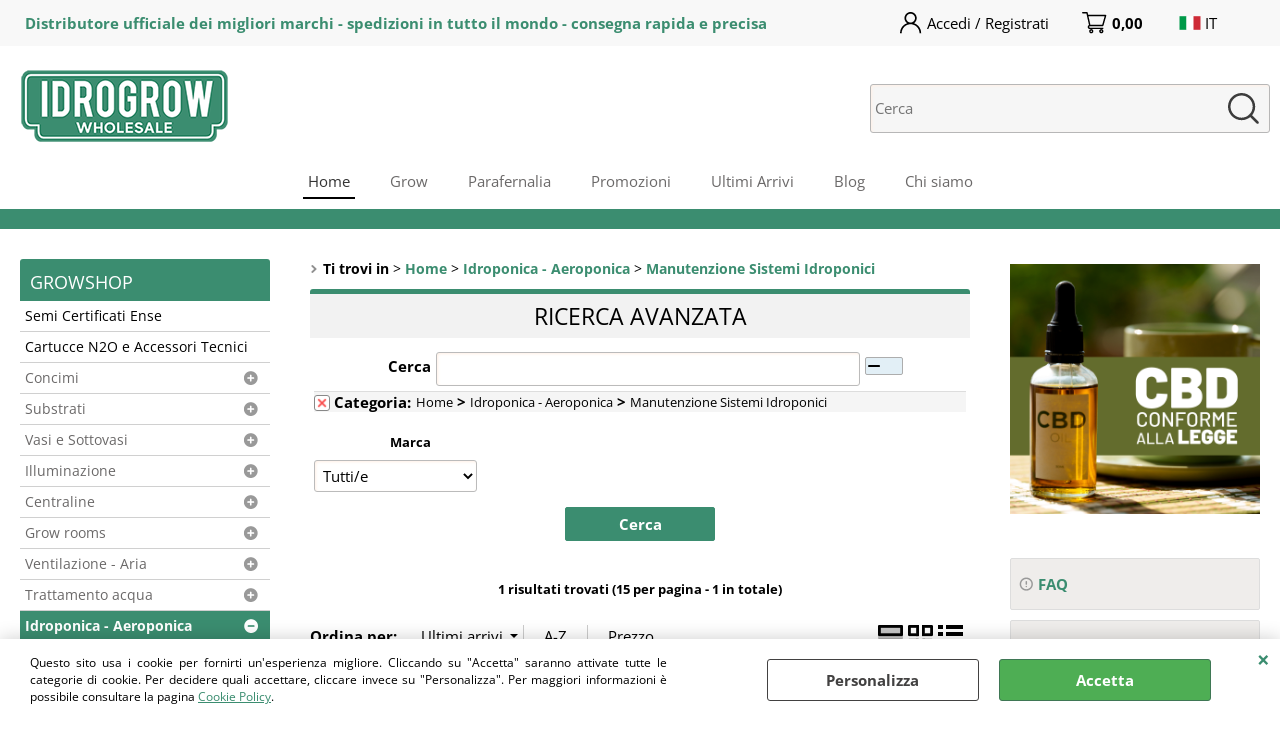

--- FILE ---
content_type: text/html; Charset=iso-8859-1
request_url: https://www.idrogrow.com/it/home/idroponica-aeroponica/manutenzione-sistemi-idroponici/products.1.1.65.sp.uw
body_size: 149251
content:
<!DOCTYPE html>
<html lang="it">
<head>
<meta charset="iso-8859-1">
<meta http-equiv="content-type" content="text/html; charset=iso-8859-1">
<base href="https://www.idrogrow.com/" />
<script type="text/javascript" id="rdy_JEC1hbmq">
	//<![CDATA[
	window.onerror = function(message, url, lineNumber,columnNumber,oError) {oError = oError||{};var aStack = (oError.stack||"").split("\n");var aConsole = [];aConsole.push(message);for(var sY=0;sY<aStack.length;sY++){if(aStack[sY]){aConsole.push(aStack[sY].replace(/@/g,"\t"));}}console.log("ERROR:");console.log(aConsole.join("\n"));console.log("------------------------------------");return true;};
	//]]>
</script>


<link  href="scripts/jquery.js" rel="preload" type="text/javascript" as="script" />
<link  href="scripts/readyprolibrary.min120.js?lang=it" rel="preload" type="text/javascript" as="script" />
<link  href="/readycontent/images/IDROGROW_100-2.png" rel="preload" as="image" />
<link  href="ReadySkins/wonder/profile_75_20251010183113.css" rel="preload" type="text/css" as="style" />
<title>Idroponica - Aeroponica - Manutenzione Sistemi Idroponici - Idrogrow, tutto per la tua serra indoor</title>
<meta http-equiv="imagetoolbar" content="no" />
<meta name="generator" content="Ready Pro Ecommerce" />
<meta name="content-language" content="it" />
<link rel="icon" type="image/x-icon" href="/favicon.ico" />
<meta content="Idroponica - Aeroponica, Manutenzione Sistemi Idroponici, idroponica, kit coltivazione indoor,coltivazione indoor, lampade a led, distributori growshop, lampade cfl coltivazione " name="keywords" />
<meta content="Idroponica - Aeroponica - Manutenzione Sistemi Idroponici. Idrogrow Distributore GrowShop. Nel Grow Shop online di idrogrow.com troverete il pi&#249; vasto e professionale assortimento di articoli per giardinaggio indoor, coltivazione idroponica, kit luce, sistemi idroponici, fertilizzanti, grow box e tutto il necessario per allestire grow rooms di ogni dimensione a costi ridotti." name="description" />
<meta content="width=device-width, minimum-scale=1.0, maximum-scale=5.0, initial-scale=1.0" name="viewport" />
<meta content="yes" name="apple-mobile-web-app-capable" />
<meta content="yes" name="mobile-web-app-capable" />
<link  href="https://www.idrogrow.com/it/home/idroponica-aeroponica/manutenzione-sistemi-idroponici/products.1.30.65.sp.uw" rel="canonical" />
<meta property="og:title" content="Idroponica - Aeroponica - Manutenzione Sistemi Idroponici - Idrogrow, tutto per la tua serra indoor" />
<meta property="og:type" content="website" />
<meta content="Idroponica - Aeroponica - Manutenzione Sistemi Idroponici. Idrogrow Distributore GrowShop. Nel Grow Shop online di idrogrow.com troverete il pi&#249; vasto e professionale assortimento di articoli per giardinaggio indoor, coltivazione idroponica, kit luce, sistemi idroponici, fertilizzanti, grow box e tutto il necessario per allestire grow rooms di ogni dimensione a costi ridotti." property="og:description" />
<meta property="og:url" content="https://www.idrogrow.com/it/home/idroponica-aeroponica/manutenzione-sistemi-idroponici/products.1.30.65.sp.uw" />
<meta property="og:image" content="https://www.idrogrow.com/ReadySkins/wonder/img/no_image_FB.png" />
<link  href="https://www.idrogrow.com/ReadySkins/wonder/img/no_image_FB.png" rel="image_src" />
<!-- SKIN Predefinita (Fashion nera) -->
<link  href="ReadySkins/wonder/profile_75_20251010183113.css" rel="stylesheet" type="text/css" />
<style type="text/css">
.badge-ribbon-title.b1{all:initial;position:relative;white-space: nowrap;display:inline-block !important;border-top-left-radius:2px;border-bottom-left-radius:2px;z-index:10;box-sizing:border-box;text-align:center !important;}.badge-ribbon-title.b1::before {all: initial;}.badge-ribbon-title.b1::after {all: initial;content:" ";display:inline-block;position:absolute;top: 0;right:0;transform: skew(-10deg, 0deg);transform-origin:bottom left;border-radius:2px;padding:0;z-index:9;}.badge-ribbon-title.b1 > span {all:initial;}
.badge-ribbon-title.b2{all:initial;position:relative;white-space: nowrap;display:inline-block !important;border-top-left-radius:2px;border-bottom-left-radius:2px;z-index:10;box-sizing:border-box;text-align:center !important;}.badge-ribbon-title.b2::before {all: initial;}.badge-ribbon-title.b2::after {all: initial;content:" ";display:inline-block;position:absolute;top: 0;right:0;transform: skew(-10deg, 0deg);transform-origin:bottom left;border-radius:2px;padding:0;z-index:9;}.badge-ribbon-title.b2 > span {all:initial;}
.badge-ribbon-title.b3{all:initial;position:relative;white-space: nowrap;display:inline-block !important;border-top-left-radius:2px;border-bottom-left-radius:2px;z-index:10;box-sizing:border-box;text-align:center !important;}.badge-ribbon-title.b3::before {all: initial;}.badge-ribbon-title.b3::after {all: initial;content:" ";display:inline-block;position:absolute;top: 0;right:0;transform: skew(-10deg, 0deg);transform-origin:bottom left;border-radius:2px;padding:0;z-index:9;}.badge-ribbon-title.b3 > span {all:initial;}
.badge-ribbon-title.b4{all:initial;position:relative;white-space: nowrap;display:inline-block !important;border-top-left-radius:2px;border-bottom-left-radius:2px;z-index:10;box-sizing:border-box;text-align:center !important;}.badge-ribbon-title.b4::before {all: initial;}.badge-ribbon-title.b4::after {all: initial;content:" ";display:inline-block;position:absolute;top: 0;right:0;transform: skew(-10deg, 0deg);transform-origin:bottom left;border-radius:2px;padding:0;z-index:9;}.badge-ribbon-title.b4 > span {all:initial;}
.badge-ribbon-title.b5{all:initial;position:relative;white-space: nowrap;display:inline-block !important;border-top-left-radius:2px;border-bottom-left-radius:2px;z-index:10;box-sizing:border-box;text-align:center !important;}.badge-ribbon-title.b5::before {all: initial;}.badge-ribbon-title.b5::after {all: initial;content:" ";display:inline-block;position:absolute;top: 0;right:0;transform: skew(-10deg, 0deg);transform-origin:bottom left;border-radius:2px;padding:0;z-index:9;}.badge-ribbon-title.b5 > span {all:initial;}
#sheetBox .badge-ribbon-title.b1{background-color:#34bf34 !important;box-shadow:0 2px 3px rgba(0, 0, 0, 0.2) !important;padding: 2px 10px 2px 10px !important;margin-right: 10px !important;margin-bottom: 5px !important;min-width: 80px !important;}#sheetBox .badge-ribbon-title.b1::after {background-color:#34bf34 !important;height: 100% !important;width: 10px !important;}#sheetBox .badge-ribbon-title.b1::before {content: "Nuovi Arrivi" !important;color:#fff !important;font-family: Tahoma !important;font-size: 12px !important;}
#sheetBox .badge-ribbon-title.b2{background-color:#41a0f4 !important;box-shadow:0 2px 3px rgba(0, 0, 0, 0.2) !important;padding: 2px 10px 2px 10px !important;margin-right: 10px !important;margin-bottom: 5px !important;min-width: 80px !important;}#sheetBox .badge-ribbon-title.b2::after {background-color:#41a0f4 !important;height: 100% !important;width: 10px !important;}#sheetBox .badge-ribbon-title.b2::before {content: "Pre-ordina" !important;color:#fff !important;font-family: Tahoma !important;font-size: 12px !important;}
#sheetBox .badge-ribbon-title.b3{background-color:red !important;box-shadow:0 2px 3px rgba(0, 0, 0, 0.2) !important;padding: 2px 10px 2px 10px !important;margin-right: 10px !important;margin-bottom: 5px !important;min-width: 80px !important;}#sheetBox .badge-ribbon-title.b3::after {background-color:red !important;height: 100% !important;width: 10px !important;}#sheetBox .badge-ribbon-title.b3::before {content: "Ultimi Pezzi" !important;color:#fff !important;font-family: Tahoma !important;font-size: 12px !important;}
#sheetBox .badge-ribbon-title.b4{background-color:orange !important;box-shadow:0 2px 3px rgba(0, 0, 0, 0.2) !important;padding: 2px 10px 2px 10px !important;margin-right: 10px !important;margin-bottom: 5px !important;min-width: 80px !important;}#sheetBox .badge-ribbon-title.b4::after {background-color:orange !important;height: 100% !important;width: 10px !important;}#sheetBox .badge-ribbon-title.b4::before {content: "Su ordinazione" !important;color:#000 !important;font-family: Tahoma !important;font-size: 12px !important;}
#sheetBox .badge-ribbon-title.b5{background-color:yellow !important;box-shadow:0 2px 3px rgba(0, 0, 0, 0.2) !important;padding: 2px 10px 2px 10px !important;margin-right: 10px !important;margin-bottom: 5px !important;min-width: 80px !important;}#sheetBox .badge-ribbon-title.b5::after {background-color:yellow !important;height: 100% !important;width: 10px !important;}#sheetBox .badge-ribbon-title.b5::before {content: "Edizione Limitata" !important;color:#000 !important;font-family: Tahoma !important;font-size: 12px !important;}
.bigBox .badge-ribbon-title.b1:not(.belongsToGroup),.bigBoxFade .badge-ribbon-title.b1:not(.belongsToGroup),.carousel .badge-ribbon-title.b1:not(.belongsToGroup),.miniBox .badge-ribbon-title.b1:not(.belongsToGroup){background-color:#34bf34 !important;box-shadow:0 2px 3px rgba(0, 0, 0, 0.2) !important;padding: 2px 10px 2px 10px !important;margin-right: 10px !important;margin-bottom: 5px !important;min-width: 80px !important;}.bigBox .badge-ribbon-title.b1:not(.belongsToGroup)::after,.bigBoxFade .badge-ribbon-title.b1:not(.belongsToGroup)::after,.carousel .badge-ribbon-title.b1:not(.belongsToGroup)::after,.miniBox .badge-ribbon-title.b1:not(.belongsToGroup)::after{background-color:#34bf34 !important;height: 100% !important;width: 10px !important;}.bigBox .badge-ribbon-title.b1:not(.belongsToGroup)::before,.bigBoxFade .badge-ribbon-title.b1:not(.belongsToGroup)::before,.carousel .badge-ribbon-title.b1:not(.belongsToGroup)::before,.miniBox .badge-ribbon-title.b1:not(.belongsToGroup)::before {content: "Nuovi Arrivi" !important;color:#fff !important;font-family: Tahoma !important;font-size: 12px !important;}
.bigBox .badge-ribbon-title.b2:not(.belongsToGroup),.bigBoxFade .badge-ribbon-title.b2:not(.belongsToGroup),.carousel .badge-ribbon-title.b2:not(.belongsToGroup),.miniBox .badge-ribbon-title.b2:not(.belongsToGroup){background-color:#41a0f4 !important;box-shadow:0 2px 3px rgba(0, 0, 0, 0.2) !important;padding: 2px 10px 2px 10px !important;margin-right: 10px !important;margin-bottom: 5px !important;min-width: 80px !important;}.bigBox .badge-ribbon-title.b2:not(.belongsToGroup)::after,.bigBoxFade .badge-ribbon-title.b2:not(.belongsToGroup)::after,.carousel .badge-ribbon-title.b2:not(.belongsToGroup)::after,.miniBox .badge-ribbon-title.b2:not(.belongsToGroup)::after{background-color:#41a0f4 !important;height: 100% !important;width: 10px !important;}.bigBox .badge-ribbon-title.b2:not(.belongsToGroup)::before,.bigBoxFade .badge-ribbon-title.b2:not(.belongsToGroup)::before,.carousel .badge-ribbon-title.b2:not(.belongsToGroup)::before,.miniBox .badge-ribbon-title.b2:not(.belongsToGroup)::before {content: "Pre-ordina" !important;color:#fff !important;font-family: Tahoma !important;font-size: 12px !important;}
.bigBox .badge-ribbon-title.b3:not(.belongsToGroup),.bigBoxFade .badge-ribbon-title.b3:not(.belongsToGroup),.carousel .badge-ribbon-title.b3:not(.belongsToGroup),.miniBox .badge-ribbon-title.b3:not(.belongsToGroup){background-color:red !important;box-shadow:0 2px 3px rgba(0, 0, 0, 0.2) !important;padding: 2px 10px 2px 10px !important;margin-right: 10px !important;margin-bottom: 5px !important;min-width: 80px !important;}.bigBox .badge-ribbon-title.b3:not(.belongsToGroup)::after,.bigBoxFade .badge-ribbon-title.b3:not(.belongsToGroup)::after,.carousel .badge-ribbon-title.b3:not(.belongsToGroup)::after,.miniBox .badge-ribbon-title.b3:not(.belongsToGroup)::after{background-color:red !important;height: 100% !important;width: 10px !important;}.bigBox .badge-ribbon-title.b3:not(.belongsToGroup)::before,.bigBoxFade .badge-ribbon-title.b3:not(.belongsToGroup)::before,.carousel .badge-ribbon-title.b3:not(.belongsToGroup)::before,.miniBox .badge-ribbon-title.b3:not(.belongsToGroup)::before {content: "Ultimi Pezzi" !important;color:#fff !important;font-family: Tahoma !important;font-size: 12px !important;}
.bigBox .badge-ribbon-title.b4:not(.belongsToGroup),.bigBoxFade .badge-ribbon-title.b4:not(.belongsToGroup),.carousel .badge-ribbon-title.b4:not(.belongsToGroup),.miniBox .badge-ribbon-title.b4:not(.belongsToGroup){background-color:orange !important;box-shadow:0 2px 3px rgba(0, 0, 0, 0.2) !important;padding: 2px 10px 2px 10px !important;margin-right: 10px !important;margin-bottom: 5px !important;min-width: 80px !important;}.bigBox .badge-ribbon-title.b4:not(.belongsToGroup)::after,.bigBoxFade .badge-ribbon-title.b4:not(.belongsToGroup)::after,.carousel .badge-ribbon-title.b4:not(.belongsToGroup)::after,.miniBox .badge-ribbon-title.b4:not(.belongsToGroup)::after{background-color:orange !important;height: 100% !important;width: 10px !important;}.bigBox .badge-ribbon-title.b4:not(.belongsToGroup)::before,.bigBoxFade .badge-ribbon-title.b4:not(.belongsToGroup)::before,.carousel .badge-ribbon-title.b4:not(.belongsToGroup)::before,.miniBox .badge-ribbon-title.b4:not(.belongsToGroup)::before {content: "Su ordinazione" !important;color:#000 !important;font-family: Tahoma !important;font-size: 12px !important;}
.bigBox .badge-ribbon-title.b5:not(.belongsToGroup),.bigBoxFade .badge-ribbon-title.b5:not(.belongsToGroup),.carousel .badge-ribbon-title.b5:not(.belongsToGroup),.miniBox .badge-ribbon-title.b5:not(.belongsToGroup){background-color:yellow !important;box-shadow:0 2px 3px rgba(0, 0, 0, 0.2) !important;padding: 2px 10px 2px 10px !important;margin-right: 10px !important;margin-bottom: 5px !important;min-width: 80px !important;}.bigBox .badge-ribbon-title.b5:not(.belongsToGroup)::after,.bigBoxFade .badge-ribbon-title.b5:not(.belongsToGroup)::after,.carousel .badge-ribbon-title.b5:not(.belongsToGroup)::after,.miniBox .badge-ribbon-title.b5:not(.belongsToGroup)::after{background-color:yellow !important;height: 100% !important;width: 10px !important;}.bigBox .badge-ribbon-title.b5:not(.belongsToGroup)::before,.bigBoxFade .badge-ribbon-title.b5:not(.belongsToGroup)::before,.carousel .badge-ribbon-title.b5:not(.belongsToGroup)::before,.miniBox .badge-ribbon-title.b5:not(.belongsToGroup)::before {content: "Edizione Limitata" !important;color:#000 !important;font-family: Tahoma !important;font-size: 12px !important;}
.productsWrapper .badge-ribbon-title.b1{background-color:#34bf34 !important;box-shadow:0 2px 3px rgba(0, 0, 0, 0.2) !important;padding: 2px 10px 2px 10px !important;margin-right: 10px !important;margin-bottom: 5px !important;min-width: 80px !important;}.productsWrapper .badge-ribbon-title.b1::after {background-color:#34bf34 !important;height: 100% !important;width: 10px !important;}.productsWrapper .badge-ribbon-title.b1::before {content:"Nuovi Arrivi" !important;color:#fff !important;font-family: Tahoma !important;font-size: 12px !important;}
.productsWrapper .badge-ribbon-title.b2{background-color:#41a0f4 !important;box-shadow:0 2px 3px rgba(0, 0, 0, 0.2) !important;padding: 2px 10px 2px 10px !important;margin-right: 10px !important;margin-bottom: 5px !important;min-width: 80px !important;}.productsWrapper .badge-ribbon-title.b2::after {background-color:#41a0f4 !important;height: 100% !important;width: 10px !important;}.productsWrapper .badge-ribbon-title.b2::before {content:"Pre-ordina" !important;color:#fff !important;font-family: Tahoma !important;font-size: 12px !important;}
.productsWrapper .badge-ribbon-title.b3{background-color:red !important;box-shadow:0 2px 3px rgba(0, 0, 0, 0.2) !important;padding: 2px 10px 2px 10px !important;margin-right: 10px !important;margin-bottom: 5px !important;min-width: 80px !important;}.productsWrapper .badge-ribbon-title.b3::after {background-color:red !important;height: 100% !important;width: 10px !important;}.productsWrapper .badge-ribbon-title.b3::before {content:"Ultimi Pezzi" !important;color:#fff !important;font-family: Tahoma !important;font-size: 12px !important;}
.productsWrapper .badge-ribbon-title.b4{background-color:orange !important;box-shadow:0 2px 3px rgba(0, 0, 0, 0.2) !important;padding: 2px 10px 2px 10px !important;margin-right: 10px !important;margin-bottom: 5px !important;min-width: 80px !important;}.productsWrapper .badge-ribbon-title.b4::after {background-color:orange !important;height: 100% !important;width: 10px !important;}.productsWrapper .badge-ribbon-title.b4::before {content:"Su ordinazione" !important;color:#000 !important;font-family: Tahoma !important;font-size: 12px !important;}
.productsWrapper .badge-ribbon-title.b5{background-color:yellow !important;box-shadow:0 2px 3px rgba(0, 0, 0, 0.2) !important;padding: 2px 10px 2px 10px !important;margin-right: 10px !important;margin-bottom: 5px !important;min-width: 80px !important;}.productsWrapper .badge-ribbon-title.b5::after {background-color:yellow !important;height: 100% !important;width: 10px !important;}.productsWrapper .badge-ribbon-title.b5::before {content:"Edizione Limitata" !important;color:#000 !important;font-family: Tahoma !important;font-size: 12px !important;}
</style><style type="text/css">
body{background-color:#FFFFFF;}
</style>
<!-- Custom CSS --><style type="text/css">
	/* COLORI*/

.discaimer h3 {
    text-transform: uppercase;
    font-size: 130% !important;
    text-align: center;
}

.discaimer {
    padding: 30px;
    background-color: #3b8d70;
    color: #fff;
    margin-bottom: -20px;
}

.boxTitle{
border-top: 5px solid #3b8d70 !important;
}

.boxTitle a {
    color: #3b8d70 !important;
	font-weight: bold;
}
.bigBoxFade a

/*DISPONIBILITÀ*/
.fullAV {
    color: #3b8d70;
}

.inArrivalAV {
    color: #135593;
}

.halfAV {
    color: #eaa903;
}

.noAV {
    color: #a80000;
}

/**/

#showCart h3, #sendOrder .confirmOrderTotal h3, #showCart .confirmOrderTotal h3 {
    color: #3b8d70;
}

#top_cart .title, #top_cart_1 .title, #top_cart_2 .title {
    background: #3b8d70;
}

.btn_wrapp .close, .btn_wrapp .ko {
    background-color: #000;
    border-top: 1px solid #3b8d70;
    border-right: 1px solid #3b8d70;
    border-bottom: 1px solid #3b8d70;
    border-left: 1px solid #3b8d70;
    color: #fff;
}
.btn_wrapp .ok, .cross_selling.lightbox .cross_selling_cart .butt1 {
    background-color: #3b8d70;
    border-top: 1px solid #3b8d70;
    border-right: 1px solid #3b8d70;
    border-bottom: 1px solid #3b8d70;
    border-left: 1px solid #3b8d70;
    color: #fff;
}

#colMid #sheetAddToCartRow input.butt1 {
background-color: #3b8d70;
    color: #FFF;
    border-top: 1px solid #3b8d70;
    border-right: 1px solid #3b8d70;
    border-bottom: 1px solid #3b8d70;
    border-left: 1px solid #3b8d70;
}

#colMid #categoriesBoxes strong.boxTitle, #colMid #brandBoxes strong.boxTitle {
    opacity: 0.8;
}

#loginBox, .newsletterBox, #mainSearchFormBoxSX, #mainSearchFormBoxDX, #currenciesBox, .web-page-latest-items {
    background: #fff;
}

#categories > ul > li > a.open {
    background-color: #3b8d70;
    font-weight: bold;
    color: #fff;
}

.footer_block_page a {
    color: #eeeeee !important;
}

#colMid input.butt1, #head input.butt1, #footer_custom_els_container input.butt1, #colSx input.butt1, #colDx input.butt1, .fancybox-inner .butt1 {
    background-color: #3b8d70;
    font-weight: bold;
    color: #FFF;
    border-top: 1px solid #3b8d70;
    border-right: 1px solid #3b8d70;
    border-bottom: 1px solid #3b8d70;
    border-left: 1px solid #3b8d70;
}

#searchBrandForm .boxTitle, #latestModelsBox .boxTitle, #searchForm .boxTitle, #cartBoxRight .boxTitle, #qrCodeBox .boxTitle, .web-page-search .boxTitle, #r_left_menu .btn_left_close, #r_left_menu .btn_left_logout, #r_left_menu .r_left_menu_cat_panel .label {
    background: #3b8d70;}

#mainsearchFormButton {
    background: #3b8d70;
	color:#FFF;
}

#foot {
    background: #000000;
}

#footer_custom_els_container {
    background: #3b8d70;
}

#staticPage .boxTitle a {
    color: #3b8d70;
}
a:link, a:visited {
    color: #3b8d70;
    text-decoration: none;
}

a:hover, a:active {
    color: #3b8d70;
}

#staticPage .boxTitle {
    background: #3b8d70;
}

#loginBox .boxTitle, .newsletterBox .boxTitle, #mainSearchFormBoxSX .boxTitle, #mainSearchFormBoxDX .boxTitle, #currenciesBox .boxTitle, .web-page-latest-items .boxTitle {
    background: #3b8d70;
}

#colMid input.butt1, #colMid .cart_form input.butt1, #colMid .cart_form_disabled input.butt1 {
    background-color: #3b8d70;
    color: #FFF;
    border-top: 1px solid #3b8d70;
    border-right: 1px solid #3b8d70;
    border-bottom: 1px solid #3b8d70;
    border-left: 1px solid #3b8d70;
}

#colMid.butt1:hover{background-color:#000;color:#fff;}

#menu {
    border-bottom: 20px solid #3b8d70;
}

#categories .boxTitle, #userBox .boxTitle, .rssFeed .boxTitle, .feedBackBox .boxTitle, #colDx .miniBox .boxTitle, #colSx .miniBox .boxTitle, .feedbackBoxMedia .boxTitle, #sendOrderDetails .boxTitle {
    background: #3b8d70;
}
#colMid h1, #telToFriend .boxTitle, #resetPwdRequest .boxTitle, #resetPwd .boxTitle, #pwdModify .boxTitle, #votoForm .boxTitle, #otherDestination h1, #productShipping h1 {
    color: #3b8d70;
}

#categoriesBoxes strong{
color: #3b8d70;
}
#categoriesBoxes img{
height:100px;
}
.mainPrice {
    color: #3b8d70 !important;
}
h1, h1.title  {
 color: #3b8d70;
}

h2.title a {
 color: #3b8d70;
}
h2.trumb.title a {
 color: #3b8d70;
}
h1.boxTitle span {
 color: #3b8d70;
}
.noAV {
 color: #60685c;
}
.T9 a {
 color: #000000;
}
/*mette a 0 l'opacità del footer dello slider */
.sy-caption-wrap {
z-index: 0;
}
#navBar a{
color:#3b8d70;
}

#firstDownBox.bigBox .date {
display:none;
}
#firstDownBox.bigBox h2.title a{
 color: #3b8d70;
}
#blog_article .title{
 color: #3b8d70;
}
#sheetBox h1.boxTitle{
 color: #3b8d70;
}
.details a {
color: #3b8d70;
font-size: 13px;
}
.bigBox h2 a {
 color: #3b8d70;
}

#sheetProductDescription .componentsBox a{
 color: #3b8d70;
}
#fifthGroupBox .column h2.title a{
 color: #3b8d70;
}

.bigBoxFade ul{
height:400px;
overflow: visible;
}

@media (max-width: 800px) {
.bigBoxFade {
height:450px;
overflow: visible;
}
  }

/*CHI SIAMO*/
p.chi {
 margin: 3%;}


/* Create four equal columns that floats next to each other */
.column {
 float: left;
 width: 50%;
}



/* Clear floats */
.row:after {
 content: "";
 display: table;
 clear: both;
}



/* Responsive layout - makes a two column-layout instead of four columns */
@media screen and (max-width: 900px) {
 .column {
 width: 50%;
 }
}



/* Responsive layout - makes the two columns stack on top of each other instead of next to each other */
@media screen and (max-width: 600px) {
 .column {
 width: 100%;
 }
} 

/*HOME*/
/* DESK MOB SLIDER - desk 140 mob 353 xmas mob 396 w_371*/
/* DESK MOB SLIDER - desk 326 mob 354 xmas mob 396 371*/

@media screen and (max-width: 480px) {
div#w_140, div#w_326 {
    display: none;
}
div#w_353, div#w_354, div#w_369, div#w_371 {
    display: block;
}
}

@media screen and (min-width: 600px) {
div#w_140, div#w_326 {
    display: block;
}
div#w_353, div#w_354, div#w_369, div#w_371 {
    display: none;
}
}

p.topTitle {
    color: #3b8d70;
    font-weight: 600;
    /* text-transform: uppercase; */
}

#staticPage .boxTitle {
    background: #f6f6f6;
    font-weight: bold;
    border-top: 5px solid #3b8d70;
    color: #3b8d70;
}

#staticPage .boxTitle a {
    color: #3b8d70;
}

#colMid .bigBox a, #colMid .carousel a, #colMid .bigBoxFade a, #colMid .feedBackBox_mid a, #colMid #formRequestInfo a, .fancybox-inner #formRequestInfo a, #existentUserBox a, #regForm.gCheckout a, #newUserBox a {
    color: #3b8d70;
}

/*TESTATA*/
#header_responsive #header_top_bar_wrapper {
    padding: 5px 25px;
}
#header_responsive .top_buttons li.box_search input.txt_search {
    min-width: 400px;
}

/*li.box_search, li#top_login_button, li#top_cart_button {
    display: none !important;
}

div#header_top_bar_wrapper {
    display: none;
} 
*/
li.box_logo {
    text-align: center;
}

/*TRE COLONNE*/
.container3 {
  display: flex;
  justify-content: space-between;
}

.column3 {
  flex-basis: 30%;
  padding: 20px;
  background-color: #FFF;
  border: 1px solid #fff;
  text-align: center;
}

/* Opzionale: regola il layout per dispositivi mobili */
@media screen and (max-width: 768px) {
  .container3 {
    flex-direction: column;
  }
  
  .column3 {
text-align: center;
    flex-basis: 100%;
    margin-bottom: 20px;
  }
}

.column3 h2 {
text-align: center;
    font-weight: bold !important;
    font-size: 20px !important;
}

#staticPage h2 {
    padding: 0 10px 10px 10px !important;
	text-align: center !important;
}

.footer_block_text a {
    color: #FFFFFF;
}

.footer_block_text a:hover {
    text-decoration: underline;
}

.blogPage.web-page-content h2.title {
    font-size: 18px;
    line-height: 19px;
}

/*BADGE COLORATI*/


/*NUOVI ARRIVI*/
.productsWrapper .badge-ribbon-title.b1 {
    background-color: #3b8d70 !important;
}


.productsWrapper .badge-ribbon-title.b1::after {
    background-color: #3b8d70 !important;
}

/*PRE-ORDINA*/
.productsWrapper .badge-ribbon-title.b1 {
    background-color: #246dad !important;
}

.productsWrapper .badge-ribbon-title.b1::after {
    background-color: #246dad !important;
}

/*ULTIMI PEZZI*/
.productsWrapper .badge-ribbon-title.b3 {
    background-color: #a90000 !important;
}

.productsWrapper .badge-ribbon-title.b3::after {
    background-color: #a90000 !important;
}

----------

/*NUOVI ARRIVI*/
#sheetBox .badge-ribbon-title.b1 {
    background-color: #3b8d70 !important;
}


#sheetBox .badge-ribbon-title.b1::after {
    background-color: #3b8d70 !important;
}

/*PRE-ORDINA*/
#sheetBox .badge-ribbon-title.b1 {
    background-color: #246dad !important;
}

#sheetBox .badge-ribbon-title.b1::after {
    background-color: #246dad !important;
}

/*ULTIMI PEZZI*/
#sheetBox .badge-ribbon-title.b3 {
    background-color: #a90000 !important;
}

#sheetBox .badge-ribbon-title.b3::after {
    background-color: #a90000 !important;
}
</style>
<style type="text/css">
#colSx,#colDx,#colMid{display:table-cell;vertical-align:top;}#mainTable{display:table;}
</style>
<script type="text/javascript" id="rdy_6nOXTvw4">
//<![CDATA[
var template_var_bShowMobileVersion=false;
var template_var_skinFolder='ReadySkins/wonder/img/';
var template_var_ajaxCall_page='ajaxRequests.asp';
var template_var_upload_files_page='uploadFiles.asp';
var template_var_renew_session_page='';
var template_var_send_order_page='default.asp?cmd=sendOrder';
var template_var_order_incomplete_btn_ko='Annulla';
var template_var_order_incomplete_btn_ok='Procedi con l\'acquisto';
var template_var_order_incomplete_message='<strong>ATTENZIONE!!</strong><br /><p>Siamo spiacenti ma attualmente non esiste alcun vettore disponibile per la tua zona di consegna.</p><ul><li>Potresti decidere di inviare comunque l\'ordine. Ti chiamera\' un nostro tecnico per aiutarti</li><li>Oppure potresti annullare l\'operazione e riprovare tra qualche giorno lasciando i tuoi articoli nel carrello.</li><li>Oppure potresti annullare l\'operazione ma solo per provare un\'altra destinazione</li></ul><br /><br /><strong>Come vuoi procedere?</strong>';
var readypro_data = {cookiesAccepted:0,cookiesMarketingAccepted:0,cookiesStatisticsAccepted:0,webSiteCharset:'iso-8859-1'};
//]]>
</script>
<script src="scripts/jquery.js" type="text/javascript" id="rdy_scriptsjqueryjs"></script>
<script src="scripts/readyprolibrary.min120.js?lang=it" type="text/javascript" id="rdy_scriptsreadyprolibrarymin120jslangit" defer="defer"></script>
<script src="scripts/select2/dist/js/i18n/it.js" type="text/javascript" id="rdy_scriptsselect2distjsi18nitjs" defer="defer"></script>
<script type="text/javascript" id="rdy_3JmOiVGf">
//<![CDATA[
window.dataLayer = window.dataLayer || [];
function gtag(){dataLayer.push(arguments);}
gtag('consent', 'default', {
'ad_storage':'denied',
'ad_user_data':'denied',
'ad_personalization':'denied',
'analytics_storage':'denied'
});
//]]>
</script>
<!-- Global site tag (gtag.js) - Google Analytics -->
<script src="https://www.googletagmanager.com/gtag/js?id=G-63C7SS4WXL" type="text/javascript" id="rdy_httpswwwgoogletagmanagercomgtagjsidG63C7SS4WXL" async="async"></script>
<script type="text/javascript" id="rdy_dhJT3nL8">
//<![CDATA[
window.dataLayer = window.dataLayer || [];
function gtag(){dataLayer.push(arguments);}
gtag('js', new Date());
gtag('config', 'G-63C7SS4WXL');
//]]>
</script>
</head>
<body id="body_searchProd" class="body_lang_it searchProd webAreaID_30">
<div id="cookieAlert"><div class="text"><p>Questo sito usa i cookie per fornirti un'esperienza migliore. Cliccando su "Accetta" saranno attivate tutte le categorie di cookie. Per decidere quali accettare, cliccare invece su "Personalizza". Per maggiori informazioni è possibile consultare la pagina <a href="/cookie-policy">Cookie Policy</a>.</p></div><div class="btn"><a href="/?cmd=cookieAlertDetails" class="details" onclick="return showCookieDetails(this);">Personalizza</a><a href="/?cmd=cookieAlertOK" class="ok" onclick="return acceptCookie(this,false);">Accetta</a></div><a href="/?cmd=cookieAlertCLOSE" class="close" onclick="return closeCookieBanner(this);">CHIUDI</a></div>
<div id="r_left_menu"><div class="r_left_menu_loader"></div><div class="r_left_menu_container"><div class="r_left_menu_container_scroll"><ul><li class="btn_left_close btn"><span>Chiudi</span></li></ul><ul class="r_left_menu_btn"><li class="btn_left_languages btn" id="btn_left_languages"><span class="current it" title="Italiano">IT</span></li></ul><div id="left_languages" class="r_left_menu_list"><div class="list"></div><script type="text/javascript" id="rdy_upP3ScW3">
//<![CDATA[
$('#left_languages .list').append('<a href="it/home/idroponica-aeroponica/manutenzione-sistemi-idroponici/products.1.1.65.sp.uw?l=1" title="Italiano" class="lang it">Italiano</a><a href="it/home/idroponica-aeroponica/manutenzione-sistemi-idroponici/products.1.1.65.sp.uw?l=2" title="Inglese" class="lang en">Inglese</a>')
//]]>
</script>
</div><div class="r_left_menu_areas"><ul>
<li id="r_webArea_30" class="current">
<a href="https://www.idrogrow.com/" title="Home" class="selectedButt" target="_self" data-text="Home">Home</a>
<div class="r_left_menu_categories"><ul><!--catTreeSTART285--><li class="li-item"><a href="it/home/semi-certificati-ense/products.1.30.285.sp.uw" id="r_catnode_285" data-id="285" data-params="cmd=searchProd&idA=30&idC=285" data-page="standard">Semi Certificati Ense</a></li><!--catTreeEND285--><!--catTreeSTART568--><li class="li-item"><a href="it/home/cartucce-n2o-e-accessori-tecnici/products.1.30.568.sp.uw" id="r_catnode_568" data-id="568" data-params="cmd=searchProd&idA=30&idC=568" data-page="standard">Cartucce N2O e Accessori Tecnici</a></li><!--catTreeEND568--><!--catTreeSTART3--><li class="li-folder"><a href="it/home/concimi/products.1.30.3.sp.uw" id="r_folder_3" class="folder" data-id="3" data-params="cmd=searchProd&idA=30&idC=3" data-page="standard">Concimi</a></li><!--catTreeEND3--><!--catTreeSTART25--><li class="li-folder"><a href="it/home/substrati/products.1.30.25.sp.uw" id="r_folder_25" class="folder" data-id="25" data-params="cmd=searchProd&idA=30&idC=25" data-page="standard">Substrati</a></li><!--catTreeEND25--><!--catTreeSTART10--><li class="li-folder"><a href="it/home/vasi-e-sottovasi/products.1.30.10.sp.uw" id="r_folder_10" class="folder" data-id="10" data-params="cmd=searchProd&idA=30&idC=10" data-page="standard">Vasi e Sottovasi</a></li><!--catTreeEND10--><!--catTreeSTART373--><li class="li-folder"><a href="it/home/illuminazione/products.1.30.373.sp.uw" id="r_folder_373" class="folder" data-id="373" data-params="cmd=searchProd&idA=30&idC=373" data-page="standard">Illuminazione</a></li><!--catTreeEND373--><!--catTreeSTART336--><li class="li-folder"><a href="it/home/centraline/products.1.30.336.sp.uw" id="r_folder_336" class="folder" data-id="336" data-params="cmd=searchProd&idA=30&idC=336" data-page="standard">Centraline</a></li><!--catTreeEND336--><!--catTreeSTART35--><li class="li-folder"><a href="it/home/grow-rooms/products.1.30.35.sp.uw" id="r_folder_35" class="folder" data-id="35" data-params="cmd=searchProd&idA=30&idC=35" data-page="standard">Grow rooms</a></li><!--catTreeEND35--><!--catTreeSTART374--><li class="li-folder"><a href="it/home/ventilazione-aria/products.1.30.374.sp.uw" id="r_folder_374" class="folder" data-id="374" data-params="cmd=searchProd&idA=30&idC=374" data-page="standard">Ventilazione - Aria</a></li><!--catTreeEND374--><!--catTreeSTART163--><li class="li-folder"><a href="it/home/trattamento-acqua/products.1.30.163.sp.uw" id="r_folder_163" class="folder" data-id="163" data-params="cmd=searchProd&idA=30&idC=163" data-page="standard">Trattamento acqua</a></li><!--catTreeEND163--><!--catTreeSTART40--><li class="li-folder"><a href="it/home/idroponica-aeroponica/products.1.30.40.sp.uw" id="r_folder_40" class="folder" data-id="40" data-params="cmd=searchProd&idA=30&idC=40" data-page="standard">Idroponica - Aeroponica</a></li><!--catTreeEND40--><!--catTreeSTART335--><li class="li-folder"><a href="it/home/irrigazione/products.1.30.335.sp.uw" id="r_folder_335" class="folder" data-id="335" data-params="cmd=searchProd&idA=30&idC=335" data-page="standard">Irrigazione</a></li><!--catTreeEND335--><!--catTreeSTART37--><li class="li-folder"><a href="it/home/strumenti-di-misura/products.1.30.37.sp.uw" id="r_folder_37" class="folder" data-id="37" data-params="cmd=searchProd&idA=30&idC=37" data-page="standard">Strumenti di misura</a></li><!--catTreeEND37--><!--catTreeSTART60--><li class="li-folder"><a href="it/home/attrezzature/products.1.30.60.sp.uw" id="r_folder_60" class="folder" data-id="60" data-params="cmd=searchProd&idA=30&idC=60" data-page="standard">Attrezzature</a></li><!--catTreeEND60--><!--catTreeSTART216--><li class="li-folder"><a href="it/home/trimmers/products.1.30.216.sp.uw" id="r_folder_216" class="folder" data-id="216" data-params="cmd=searchProd&idA=30&idC=216" data-page="standard">Trimmers</a></li><!--catTreeEND216--><!--catTreeSTART82--><li class="li-folder"><a href="it/home/germinazione/products.1.30.82.sp.uw" id="r_folder_82" class="folder" data-id="82" data-params="cmd=searchProd&idA=30&idC=82" data-page="standard">Germinazione</a></li><!--catTreeEND82--><!--catTreeSTART351--><li class="li-folder"><a href="it/home/conservazione-e-mantenimento/products.1.30.351.sp.uw" id="r_folder_351" class="folder" data-id="351" data-params="cmd=searchProd&idA=30&idC=351" data-page="standard">Conservazione e Mantenimento</a></li><!--catTreeEND351--><!--catTreeSTART174--><li class="li-folder"><a href="it/home/parafernalia/products.1.30.174.sp.uw" id="r_folder_174" class="folder" data-id="174" data-params="cmd=searchProd&idA=30&idC=174" data-page="standard">Parafernalia</a></li><!--catTreeEND174--><!--catTreeSTART296--><li class="li-folder"><a href="it/home/packaging/products.1.30.296.sp.uw" id="r_folder_296" class="folder" data-id="296" data-params="cmd=searchProd&idA=30&idC=296" data-page="standard">Packaging</a></li><!--catTreeEND296--><!--catTreeSTART393--><li class="li-folder"><a href="it/home/sanificazione/products.1.30.393.sp.uw" id="r_folder_393" class="folder" data-id="393" data-params="cmd=searchProd&idA=30&idC=393" data-page="standard">Sanificazione</a></li><!--catTreeEND393--><!--catTreeSTART284--><li class="li-folder"><a href="it/home/cbd/products.1.30.284.sp.uw" id="r_folder_284" class="folder" data-id="284" data-params="cmd=searchProd&idA=30&idC=284" data-page="standard">CBD</a></li><!--catTreeEND284--><!--catTreeSTART190--><li class="li-folder"><a href="it/home/cosmesi-naturale/products.1.30.190.sp.uw" id="r_folder_190" class="folder" data-id="190" data-params="cmd=searchProd&idA=30&idC=190" data-page="standard">Cosmesi naturale</a></li><!--catTreeEND190--><!--catTreeSTART41--><li class="li-item"><a href="it/home/libri-e-riviste/products.1.30.41.sp.uw" id="r_catnode_41" data-id="41" data-params="cmd=searchProd&idA=30&idC=41" data-page="standard">Libri e riviste</a></li><!--catTreeEND41--><!--catTreeSTART293--><li class="li-item"><a href="it/home/distributori-automatici/products.1.30.293.sp.uw" id="r_catnode_293" data-id="293" data-params="cmd=searchProd&idA=30&idC=293" data-page="standard">Distributori Automatici</a></li><!--catTreeEND293--></ul></div>
</li><li id="r_webArea_32">
<a href="it/grow.1.32.uw" title="Grow" target="_self" data-text="Grow">Grow</a>
<!-- INNERHTML_AREA_32 -->
</li><li id="r_webArea_33">
<a href="it/parafernalia.1.33.uw" title="Parafernalia" target="_self" data-text="Parafernalia">Parafernalia</a>
<!-- INNERHTML_AREA_33 -->
</li><li id="r_webArea_24">
<a href="it/promozioni.1.24.uw" title="Promozioni" target="_self" data-text="Promozioni">Promozioni</a>
<!-- INNERHTML_AREA_24 -->
</li><li id="r_webArea_31">
<a href="ultimi-arrivi" title="Ultimi Arrivi" target="_self" data-text="Ultimi Arrivi">Ultimi Arrivi</a>
<!-- INNERHTML_AREA_31 -->
</li><li id="r_webArea_27">
<a href="blog/" title="Blog" target="_self" data-text="Blog">Blog</a>
<!-- INNERHTML_AREA_27 -->
</li><li id="r_webArea_28">
<a href="chi-siamo" title="Chi siamo" target="_self" data-text="Chi siamo">Chi siamo</a>
<!-- INNERHTML_AREA_28 -->
</li>
</ul>
</div></div></div></div>
<div id="header_responsive"><div id="head"><div id="header_top_bar_wrapper"><ul class="header_top_bar"><li id="top_text"><div><p class="topTitle">Distributore ufficiale dei migliori marchi - spedizioni in tutto il mondo - consegna rapida e precisa
</p>
</div></li><li id="top_login_button_1" class="btn_login butt primary"><a href="default.asp?cmd=loginAndRegister" rel="nofollow"><span>Accedi / Registrati</span></a><div id="top_login_1" class="popup"><div class="loginAndRegister" id="loginAndRegisterTop"><div id="existentUserBoxTop" class="existent_user_box"><div class="boxTitle"><span>Accedi</span></div><p>Per completare l'ordine inserisci il nome utente e la password e poi clicca sul pulsante "Accedi"</p><form action="it/home/idroponica-aeroponica/manutenzione-sistemi-idroponici/products.1.1.65.sp.uw" method="post"><fieldset><label><strong>E-mail:</strong><input type="text" name="uid" /></label><label><strong>Password:</strong><input type="password" name="pwd" onkeypress="showToggleViewPassword(this);" /></label></fieldset><input value="Accedi" type="submit" name="cmdOK" class="butt1" /><a href="#" title="Inserire l'indirizzo email con il quale e' stata effettuata la registrazione per reimpostare la password" onclick="return showMessageInLightBox('&lt;div id=&quot;resetPwdRequest&quot;&gt;&lt;div class=&quot;boxTitle&quot;&gt;Hai perso la password?&lt;/div&gt;Per avviare la procedura di reset della password inserisci l\'indirizzo email con il quale ti sei registrato.&lt;form id=&quot;resetPwdRequestForm&quot; action=&quot;default.asp?cmd=resetPwdRequest&quot; method=&quot;post&quot; onsubmit=&quot;return checkResetPwdForm(this);&quot;&gt;&lt;label for=&quot;email&quot;&gt;E-mail&lt;/label&gt;&amp;nbsp;&lt;input type=&quot;text&quot; name=&quot;email&quot; /&gt;&amp;nbsp;&lt;input type=&quot;submit&quot; name=&quot;cmd_OK&quot; value=&quot;Vai&quot; class=&quot;butt1&quot; id=&quot;resetPwdRequestButt&quot; /&gt;&lt;/form&gt;&lt;/div&gt;');">Hai perso la password?</a></form></div><div id="newUserBoxTop" class="new_user_box"><div class="boxTitle"><span>Nuovo cliente?</span></div><p>Se non sei ancora registrato sul nostro sito clicca sul pulsante "Registrati"</p><form action="default.asp?cmd=regForm" method="post"><input type="submit" name="cmdRegister" value="Registrati" class="butt1" /></form></div></div></div></li><li class="btn_cart butt primary" id="top_cart_button_1"><a href="default.asp?cmd=showCart" rel="nofollow"><span>0,00</span></a><div id="top_cart_1" class="popup"><div class="title"><strong>Carrello</strong></div><div class="cart_content_detailed"><p>Il carrello è vuoto</p></div></div></li><li id="top_languages" class="btn_lang butt"><span class="current it" title="Italiano">IT</span><div class="list"></div><script type="text/javascript" id="rdy_qodD42GV">
//<![CDATA[
$('#top_languages .list').append('<a href="it/home/idroponica-aeroponica/manutenzione-sistemi-idroponici/products.1.1.65.sp.uw?l=1" title="Italiano" class="lang it">Italiano</a><a href="it/home/idroponica-aeroponica/manutenzione-sistemi-idroponici/products.1.1.65.sp.uw?l=2" title="Inglese" class="lang en">Inglese</a>')
//]]>
</script>
</li></ul></div><div id="top_buttons_wrapper"><ul class="top_buttons"><li id="top_menu_button" class="btn_menu butt"><a href="#"><span>&nbsp;</span></a></li><li class="box_logo"><a href="https://www.idrogrow.com/"><img src="/readycontent/images/IDROGROW_100-2.png" fetchpriority="high" id="logo" alt="Idrogrow" border="0" /></a></li><li class="box_menu"><ul>
<li id="h_webArea_30" class="current">
<a href="https://www.idrogrow.com/" title="Home" class="selectedButt" target="_self" data-text="Home">Home</a>
</li><li id="h_webArea_32">
<a href="it/grow.1.32.uw" title="Grow" target="_self" data-text="Grow">Grow</a>
</li><li id="h_webArea_33">
<a href="it/parafernalia.1.33.uw" title="Parafernalia" target="_self" data-text="Parafernalia">Parafernalia</a>
</li><li id="h_webArea_24">
<a href="it/promozioni.1.24.uw" title="Promozioni" target="_self" data-text="Promozioni">Promozioni</a>
</li><li id="h_webArea_31">
<a href="ultimi-arrivi" title="Ultimi Arrivi" target="_self" data-text="Ultimi Arrivi">Ultimi Arrivi</a>
</li><li id="h_webArea_27">
<a href="blog/" title="Blog" target="_self" data-text="Blog">Blog</a>
</li><li id="h_webArea_28">
<a href="chi-siamo" title="Chi siamo" target="_self" data-text="Chi siamo">Chi siamo</a>
</li>
</ul>
</li><li class="box_search"><form action="default.asp" id="top_search" class="headForm"><div class="box_text_search"><input type="text" placeholder="Cerca" class="txt_search" name="cmdString" autocomplete="off" value="" /><input type="submit" value="ok" class="btn_search responsive_butt" /></div><input type="button" value="ok" name="main_butt" class="btn_search main_butt" /><input type="hidden" name="cmd" value="searchProd" /><input type="hidden" name="bFormSearch" value="1" /></form></li><li id="top_login_button_2" class="btn_login butt secondary"><a href="default.asp?cmd=loginAndRegister" rel="nofollow"><span>Accedi / Registrati</span></a><div id="top_login_2" class="popup"><div class="loginAndRegister" id="loginAndRegisterTop"><div id="existentUserBoxTop" class="existent_user_box"><div class="boxTitle"><span>Accedi</span></div><p>Per completare l'ordine inserisci il nome utente e la password e poi clicca sul pulsante "Accedi"</p><form action="it/home/idroponica-aeroponica/manutenzione-sistemi-idroponici/products.1.1.65.sp.uw" method="post"><fieldset><label><strong>E-mail:</strong><input type="text" name="uid" /></label><label><strong>Password:</strong><input type="password" name="pwd" onkeypress="showToggleViewPassword(this);" /></label></fieldset><input value="Accedi" type="submit" name="cmdOK" class="butt1" /><a href="#" title="Inserire l'indirizzo email con il quale e' stata effettuata la registrazione per reimpostare la password" onclick="return showMessageInLightBox('&lt;div id=&quot;resetPwdRequest&quot;&gt;&lt;div class=&quot;boxTitle&quot;&gt;Hai perso la password?&lt;/div&gt;Per avviare la procedura di reset della password inserisci l\'indirizzo email con il quale ti sei registrato.&lt;form id=&quot;resetPwdRequestForm&quot; action=&quot;default.asp?cmd=resetPwdRequest&quot; method=&quot;post&quot; onsubmit=&quot;return checkResetPwdForm(this);&quot;&gt;&lt;label for=&quot;email&quot;&gt;E-mail&lt;/label&gt;&amp;nbsp;&lt;input type=&quot;text&quot; name=&quot;email&quot; /&gt;&amp;nbsp;&lt;input type=&quot;submit&quot; name=&quot;cmd_OK&quot; value=&quot;Vai&quot; class=&quot;butt1&quot; id=&quot;resetPwdRequestButt&quot; /&gt;&lt;/form&gt;&lt;/div&gt;');">Hai perso la password?</a></form></div><div id="newUserBoxTop" class="new_user_box"><div class="boxTitle"><span>Nuovo cliente?</span></div><p>Se non sei ancora registrato sul nostro sito clicca sul pulsante "Registrati"</p><form action="default.asp?cmd=regForm" method="post"><input type="submit" name="cmdRegister" value="Registrati" class="butt1" /></form></div></div></div></li><li class="btn_cart butt secondary" id="top_cart_button_2"><a href="default.asp?cmd=showCart" rel="nofollow"><span>0,00</span></a><div id="top_cart_2" class="popup"><div class="title"><strong>Carrello</strong></div><div class="cart_content_detailed"><p>Il carrello è vuoto</p></div></div></li></ul></div></div></div>
<div id="menu"><ul>
<li id="webArea_30" class="current">
<a href="https://www.idrogrow.com/" title="Home" class="selectedButt" target="_self" data-text="Home">Home</a>
</li><li id="webArea_32">
<a href="it/grow.1.32.uw" title="Grow" target="_self" data-text="Grow">Grow</a>
</li><li id="webArea_33">
<a href="it/parafernalia.1.33.uw" title="Parafernalia" target="_self" data-text="Parafernalia">Parafernalia</a>
</li><li id="webArea_24">
<a href="it/promozioni.1.24.uw" title="Promozioni" target="_self" data-text="Promozioni">Promozioni</a>
</li><li id="webArea_31">
<a href="ultimi-arrivi" title="Ultimi Arrivi" target="_self" data-text="Ultimi Arrivi">Ultimi Arrivi</a>
</li><li id="webArea_27">
<a href="blog/" title="Blog" target="_self" data-text="Blog">Blog</a>
</li><li id="webArea_28">
<a href="chi-siamo" title="Chi siamo" target="_self" data-text="Chi siamo">Chi siamo</a>
</li>
</ul>
</div>
<div id="mainTableContainer">
<div id="mainTable">
<div id="colSx"><div id="categories"><div id="categories_Title" class="boxTitle bkg2"><span>Growshop</span></div><ul><!--catTreeSTART285--><li class="li-item"><a href="it/home/semi-certificati-ense/products.1.30.285.sp.uw" id="catnode_285" data-id="285" data-params="cmd=searchProd&idA=30&idC=285" data-page="standard">Semi Certificati Ense</a></li><!--catTreeEND285--><!--catTreeSTART568--><li class="li-item"><a href="it/home/cartucce-n2o-e-accessori-tecnici/products.1.30.568.sp.uw" id="catnode_568" data-id="568" data-params="cmd=searchProd&idA=30&idC=568" data-page="standard">Cartucce N2O e Accessori Tecnici</a></li><!--catTreeEND568--><!--catTreeSTART3--><li class="li-folder"><a href="it/home/concimi/products.1.30.3.sp.uw" id="folder_3" class="folder" data-id="3" data-params="cmd=searchProd&idA=30&idC=3" data-page="standard">Concimi</a><ul id="folder_childs_3" style="display:none;"><!--catTreeSTART465--><li class="li-item"><a href="it/home/concimi/advanced-hydroponic/products.1.30.465.sp.uw" id="catnode_465" data-id="465" data-params="cmd=searchProd&idA=30&idC=465" data-page="standard">Advanced Hydroponic</a></li><!--catTreeEND465--><!--catTreeSTART464--><li class="li-item"><a href="it/home/concimi/advanced-nutrients/products.1.30.464.sp.uw" id="catnode_464" data-id="464" data-params="cmd=searchProd&idA=30&idC=464" data-page="standard">Advanced Nutrients</a></li><!--catTreeEND464--><!--catTreeSTART539--><li class="li-item"><a href="it/home/concimi/agrobacterias/products.1.30.539.sp.uw" id="catnode_539" data-id="539" data-params="cmd=searchProd&idA=30&idC=539" data-page="standard">Agrobacterias</a></li><!--catTreeEND539--><!--catTreeSTART538--><li class="li-item"><a href="it/home/concimi/aptus/products.1.30.538.sp.uw" id="catnode_538" data-id="538" data-params="cmd=searchProd&idA=30&idC=538" data-page="standard">Aptus</a></li><!--catTreeEND538--><!--catTreeSTART460--><li class="li-item"><a href="it/home/concimi/atami-b-cuzz-ata/products.1.30.460.sp.uw" id="catnode_460" data-id="460" data-params="cmd=searchProd&idA=30&idC=460" data-page="standard">Atami - B'Cuzz - ATA</a></li><!--catTreeEND460--><!--catTreeSTART503--><li class="li-item"><a href="it/home/concimi/athena/products.1.30.503.sp.uw" id="catnode_503" data-id="503" data-params="cmd=searchProd&idA=30&idC=503" data-page="standard">Athena</a></li><!--catTreeEND503--><!--catTreeSTART477--><li class="li-item"><a href="it/home/concimi/bac/products.1.30.477.sp.uw" id="catnode_477" data-id="477" data-params="cmd=searchProd&idA=30&idC=477" data-page="standard">BAC</a></li><!--catTreeEND477--><!--catTreeSTART458--><li class="li-item"><a href="it/home/concimi/bio-bizz/products.1.30.458.sp.uw" id="catnode_458" data-id="458" data-params="cmd=searchProd&idA=30&idC=458" data-page="standard">Bio Bizz</a></li><!--catTreeEND458--><!--catTreeSTART550--><li class="li-item"><a href="it/home/concimi/biochar/products.1.30.550.sp.uw" id="catnode_550" data-id="550" data-params="cmd=searchProd&idA=30&idC=550" data-page="standard">Biochar</a></li><!--catTreeEND550--><!--catTreeSTART466--><li class="li-item"><a href="it/home/concimi/bionova/products.1.30.466.sp.uw" id="catnode_466" data-id="466" data-params="cmd=searchProd&idA=30&idC=466" data-page="standard">Bionova</a></li><!--catTreeEND466--><!--catTreeSTART467--><li class="li-item"><a href="it/home/concimi/biotabs/products.1.30.467.sp.uw" id="catnode_467" data-id="467" data-params="cmd=searchProd&idA=30&idC=467" data-page="standard">Biotabs</a></li><!--catTreeEND467--><!--catTreeSTART455--><li class="li-item"><a href="it/home/concimi/canna/products.1.30.455.sp.uw" id="catnode_455" data-id="455" data-params="cmd=searchProd&idA=30&idC=455" data-page="standard">Canna</a></li><!--catTreeEND455--><!--catTreeSTART528--><li class="li-item"><a href="it/home/concimi/cannabiogen/products.1.30.528.sp.uw" id="catnode_528" data-id="528" data-params="cmd=searchProd&idA=30&idC=528" data-page="standard">Cannabiogen</a></li><!--catTreeEND528--><!--catTreeSTART527--><li class="li-item"><a href="it/home/concimi/crop-max/products.1.30.527.sp.uw" id="catnode_527" data-id="527" data-params="cmd=searchProd&idA=30&idC=527" data-page="standard">Crop Max</a></li><!--catTreeEND527--><!--catTreeSTART559--><li class="li-item"><a href="it/home/concimi/easygrow/products.1.30.559.sp.uw" id="catnode_559" data-id="559" data-params="cmd=searchProd&idA=30&idC=559" data-page="standard">EasyGrow</a></li><!--catTreeEND559--><!--catTreeSTART556--><li class="li-item"><a href="it/home/concimi/elite-91/products.1.30.556.sp.uw" id="catnode_556" data-id="556" data-params="cmd=searchProd&idA=30&idC=556" data-page="standard">Elite 91</a></li><!--catTreeEND556--><!--catTreeSTART526--><li class="li-item"><a href="it/home/concimi/floraflex/products.1.30.526.sp.uw" id="catnode_526" data-id="526" data-params="cmd=searchProd&idA=30&idC=526" data-page="standard">FloraFlex</a></li><!--catTreeEND526--><!--catTreeSTART509--><li class="li-item"><a href="it/home/concimi/flortis/products.1.30.509.sp.uw" id="catnode_509" data-id="509" data-params="cmd=searchProd&idA=30&idC=509" data-page="standard">Flortis</a></li><!--catTreeEND509--><!--catTreeSTART525--><li class="li-item"><a href="it/home/concimi/green-planet/products.1.30.525.sp.uw" id="catnode_525" data-id="525" data-params="cmd=searchProd&idA=30&idC=525" data-page="standard">Green Planet</a></li><!--catTreeEND525--><!--catTreeSTART542--><li class="li-item"><a href="it/home/concimi/grotek/products.1.30.542.sp.uw" id="catnode_542" data-id="542" data-params="cmd=searchProd&idA=30&idC=542" data-page="standard">Grotek</a></li><!--catTreeEND542--><!--catTreeSTART544--><li class="li-item"><a href="it/home/concimi/grow-artig/products.1.30.544.sp.uw" id="catnode_544" data-id="544" data-params="cmd=searchProd&idA=30&idC=544" data-page="standard">Grow Artig</a></li><!--catTreeEND544--><!--catTreeSTART462--><li class="li-item"><a href="it/home/concimi/growth-tecnology/products.1.30.462.sp.uw" id="catnode_462" data-id="462" data-params="cmd=searchProd&idA=30&idC=462" data-page="standard">Growth Tecnology</a></li><!--catTreeEND462--><!--catTreeSTART468--><li class="li-item"><a href="it/home/concimi/hesi/products.1.30.468.sp.uw" id="catnode_468" data-id="468" data-params="cmd=searchProd&idA=30&idC=468" data-page="standard">Hesi</a></li><!--catTreeEND468--><!--catTreeSTART524--><li class="li-item"><a href="it/home/concimi/hy-gen/products.1.30.524.sp.uw" id="catnode_524" data-id="524" data-params="cmd=searchProd&idA=30&idC=524" data-page="standard">Hy - Gen</a></li><!--catTreeEND524--><!--catTreeSTART469--><li class="li-item"><a href="it/home/concimi/hy-pro/products.1.30.469.sp.uw" id="catnode_469" data-id="469" data-params="cmd=searchProd&idA=30&idC=469" data-page="standard">Hy Pro</a></li><!--catTreeEND469--><!--catTreeSTART501--><li class="li-item"><a href="it/home/concimi/juju-royal-by-biobizz/products.1.30.501.sp.uw" id="catnode_501" data-id="501" data-params="cmd=searchProd&idA=30&idC=501" data-page="standard">Juju Royal by Biobizz</a></li><!--catTreeEND501--><!--catTreeSTART523--><li class="li-item"><a href="it/home/concimi/kalong/products.1.30.523.sp.uw" id="catnode_523" data-id="523" data-params="cmd=searchProd&idA=30&idC=523" data-page="standard">Kalong</a></li><!--catTreeEND523--><!--catTreeSTART522--><li class="li-item"><a href="it/home/concimi/kanaplant/products.1.30.522.sp.uw" id="catnode_522" data-id="522" data-params="cmd=searchProd&idA=30&idC=522" data-page="standard">Kanaplant</a></li><!--catTreeEND522--><!--catTreeSTART521--><li class="li-item"><a href="it/home/concimi/levo-organics/products.1.30.521.sp.uw" id="catnode_521" data-id="521" data-params="cmd=searchProd&idA=30&idC=521" data-page="standard">Levo Organics</a></li><!--catTreeEND521--><!--catTreeSTART520--><li class="li-item"><a href="it/home/concimi/lurpe-natural-solution/products.1.30.520.sp.uw" id="catnode_520" data-id="520" data-params="cmd=searchProd&idA=30&idC=520" data-page="standard">Lurpe Natural Solution</a></li><!--catTreeEND520--><!--catTreeSTART461--><li class="li-item"><a href="it/home/concimi/metrop/products.1.30.461.sp.uw" id="catnode_461" data-id="461" data-params="cmd=searchProd&idA=30&idC=461" data-page="standard">Metrop</a></li><!--catTreeEND461--><!--catTreeSTART519--><li class="li-item"><a href="it/home/concimi/mills/products.1.30.519.sp.uw" id="catnode_519" data-id="519" data-params="cmd=searchProd&idA=30&idC=519" data-page="standard">Mills</a></li><!--catTreeEND519--><!--catTreeSTART518--><li class="li-item"><a href="it/home/concimi/neem-italia/products.1.30.518.sp.uw" id="catnode_518" data-id="518" data-params="cmd=searchProd&idA=30&idC=518" data-page="standard">Neem Italia</a></li><!--catTreeEND518--><!--catTreeSTART517--><li class="li-item"><a href="it/home/concimi/newtrients/products.1.30.517.sp.uw" id="catnode_517" data-id="517" data-params="cmd=searchProd&idA=30&idC=517" data-page="standard">Newtrients</a></li><!--catTreeEND517--><!--catTreeSTART470--><li class="li-item"><a href="it/home/concimi/npk-industries-raw/products.1.30.470.sp.uw" id="catnode_470" data-id="470" data-params="cmd=searchProd&idA=30&idC=470" data-page="standard">NPK industries RAW</a></li><!--catTreeEND470--><!--catTreeSTART471--><li class="li-item"><a href="it/home/concimi/nutribiz/products.1.30.471.sp.uw" id="catnode_471" data-id="471" data-params="cmd=searchProd&idA=30&idC=471" data-page="standard">Nutribiz</a></li><!--catTreeEND471--><!--catTreeSTART498--><li class="li-item"><a href="it/home/concimi/organics-nutrients/products.1.30.498.sp.uw" id="catnode_498" data-id="498" data-params="cmd=searchProd&idA=30&idC=498" data-page="standard">Organics Nutrients</a></li><!--catTreeEND498--><!--catTreeSTART500--><li class="li-item"><a href="it/home/concimi/osmocote/products.1.30.500.sp.uw" id="catnode_500" data-id="500" data-params="cmd=searchProd&idA=30&idC=500" data-page="standard">Osmocote</a></li><!--catTreeEND500--><!--catTreeSTART456--><li class="li-item"><a href="it/home/concimi/plagron/products.1.30.456.sp.uw" id="catnode_456" data-id="456" data-params="cmd=searchProd&idA=30&idC=456" data-page="standard">Plagron</a></li><!--catTreeEND456--><!--catTreeSTART516--><li class="li-item"><a href="it/home/concimi/plant-success/products.1.30.516.sp.uw" id="catnode_516" data-id="516" data-params="cmd=searchProd&idA=30&idC=516" data-page="standard">Plant success</a></li><!--catTreeEND516--><!--catTreeSTART463--><li class="li-item"><a href="it/home/concimi/powder-feeding/products.1.30.463.sp.uw" id="catnode_463" data-id="463" data-params="cmd=searchProd&idA=30&idC=463" data-page="standard">Powder Feeding</a></li><!--catTreeEND463--><!--catTreeSTART515--><li class="li-item"><a href="it/home/concimi/protect-garden/products.1.30.515.sp.uw" id="catnode_515" data-id="515" data-params="cmd=searchProd&idA=30&idC=515" data-page="standard">Protect garden</a></li><!--catTreeEND515--><!--catTreeSTART474--><li class="li-item"><a href="it/home/concimi/remo-nutrients/products.1.30.474.sp.uw" id="catnode_474" data-id="474" data-params="cmd=searchProd&idA=30&idC=474" data-page="standard">Remo Nutrients</a></li><!--catTreeEND474--><!--catTreeSTART514--><li class="li-item"><a href="it/home/concimi/rock-nutrients/products.1.30.514.sp.uw" id="catnode_514" data-id="514" data-params="cmd=searchProd&idA=30&idC=514" data-page="standard">Rock nutrients</a></li><!--catTreeEND514--><!--catTreeSTART513--><li class="li-item"><a href="it/home/concimi/solabiol/products.1.30.513.sp.uw" id="catnode_513" data-id="513" data-params="cmd=searchProd&idA=30&idC=513" data-page="standard">Solabiol</a></li><!--catTreeEND513--><!--catTreeSTART512--><li class="li-item"><a href="it/home/concimi/terp-booster/products.1.30.512.sp.uw" id="catnode_512" data-id="512" data-params="cmd=searchProd&idA=30&idC=512" data-page="standard">Terp Booster</a></li><!--catTreeEND512--><!--catTreeSTART457--><li class="li-item"><a href="it/home/concimi/terra-aquatica/products.1.30.457.sp.uw" id="catnode_457" data-id="457" data-params="cmd=searchProd&idA=30&idC=457" data-page="standard">Terra Aquatica</a></li><!--catTreeEND457--><!--catTreeSTART507--><li class="li-item"><a href="it/home/concimi/terra-green/products.1.30.507.sp.uw" id="catnode_507" data-id="507" data-params="cmd=searchProd&idA=30&idC=507" data-page="standard">Terra Green</a></li><!--catTreeEND507--><!--catTreeSTART511--><li class="li-item"><a href="it/home/concimi/tnb-naturals/products.1.30.511.sp.uw" id="catnode_511" data-id="511" data-params="cmd=searchProd&idA=30&idC=511" data-page="standard">TNB naturals</a></li><!--catTreeEND511--><!--catTreeSTART472--><li class="li-item"><a href="it/home/concimi/top-crop/products.1.30.472.sp.uw" id="catnode_472" data-id="472" data-params="cmd=searchProd&idA=30&idC=472" data-page="standard">Top Crop</a></li><!--catTreeEND472--><!--catTreeSTART475--><li class="li-item"><a href="it/home/concimi/valagro/products.1.30.475.sp.uw" id="catnode_475" data-id="475" data-params="cmd=searchProd&idA=30&idC=475" data-page="standard">Valagro</a></li><!--catTreeEND475--><!--catTreeSTART510--><li class="li-item"><a href="it/home/concimi/xtreme-gardening/products.1.30.510.sp.uw" id="catnode_510" data-id="510" data-params="cmd=searchProd&idA=30&idC=510" data-page="standard">Xtreme Gardening</a></li><!--catTreeEND510--><!--catTreeSTART582--><li class="li-item"><a href="it/home/concimi/resgrowsolution/products.1.30.582.sp.uw" id="catnode_582" data-id="582" data-params="cmd=searchProd&idA=30&idC=582" data-page="standard">Resgrowsolution</a></li><!--catTreeEND582--></ul></li><!--catTreeEND3--><!--catTreeSTART25--><li class="li-folder"><a href="it/home/substrati/products.1.30.25.sp.uw" id="folder_25" class="folder" data-id="25" data-params="cmd=searchProd&idA=30&idC=25" data-page="standard">Substrati</a><ul id="folder_childs_25" style="display:none;"><!--catTreeSTART288--><li class="li-item"><a href="it/home/substrati/bancali-set-completi/products.1.30.288.sp.uw" id="catnode_288" data-id="288" data-params="cmd=searchProd&idA=30&idC=288" data-page="standard">Bancali / Set completi</a></li><!--catTreeEND288--><!--catTreeSTART541--><li class="li-item"><a href="it/home/substrati/black-magic/products.1.30.541.sp.uw" id="catnode_541" data-id="541" data-params="cmd=searchProd&idA=30&idC=541" data-page="standard">Black Magic</a></li><!--catTreeEND541--><!--catTreeSTART27--><li class="li-item"><a href="it/home/substrati/cocco/products.1.30.27.sp.uw" id="catnode_27" data-id="27" data-params="cmd=searchProd&idA=30&idC=27" data-page="standard">Cocco</a></li><!--catTreeEND27--><!--catTreeSTART543--><li class="li-item"><a href="it/home/substrati/eazy-plug/products.1.30.543.sp.uw" id="catnode_543" data-id="543" data-params="cmd=searchProd&idA=30&idC=543" data-page="standard">Eazy Plug</a></li><!--catTreeEND543--><!--catTreeSTART30--><li class="li-item"><a href="it/home/substrati/hydro/products.1.30.30.sp.uw" id="catnode_30" data-id="30" data-params="cmd=searchProd&idA=30&idC=30" data-page="standard">Hydro</a></li><!--catTreeEND30--><!--catTreeSTART128--><li class="li-item"><a href="it/home/substrati/idrogranuli/products.1.30.128.sp.uw" id="catnode_128" data-id="128" data-params="cmd=searchProd&idA=30&idC=128" data-page="standard">Idrogranuli</a></li><!--catTreeEND128--><!--catTreeSTART573--><li class="li-item"><a href="it/home/substrati/idrolab/products.1.30.573.sp.uw" id="catnode_573" data-id="573" data-params="cmd=searchProd&idA=30&idC=573" data-page="standard">Idrolab</a></li><!--catTreeEND573--><!--catTreeSTART273--><li class="li-item"><a href="it/home/substrati/mills/products.1.30.273.sp.uw" id="catnode_273" data-id="273" data-params="cmd=searchProd&idA=30&idC=273" data-page="standard">Mills</a></li><!--catTreeEND273--><!--catTreeSTART333--><li class="li-item"><a href="it/home/substrati/perlite/products.1.30.333.sp.uw" id="catnode_333" data-id="333" data-params="cmd=searchProd&idA=30&idC=333" data-page="standard">Perlite</a></li><!--catTreeEND333--><!--catTreeSTART34--><li class="li-item"><a href="it/home/substrati/terra-atami/products.1.30.34.sp.uw" id="catnode_34" data-id="34" data-params="cmd=searchProd&idA=30&idC=34" data-page="standard">Terra Atami</a></li><!--catTreeEND34--><!--catTreeSTART356--><li class="li-item"><a href="it/home/substrati/terra-bac/products.1.30.356.sp.uw" id="catnode_356" data-id="356" data-params="cmd=searchProd&idA=30&idC=356" data-page="standard">Terra BAC</a></li><!--catTreeEND356--><!--catTreeSTART79--><li class="li-item"><a href="it/home/substrati/terra-biobizz/products.1.30.79.sp.uw" id="catnode_79" data-id="79" data-params="cmd=searchProd&idA=30&idC=79" data-page="standard">Terra BioBizz</a></li><!--catTreeEND79--><!--catTreeSTART437--><li class="li-item"><a href="it/home/substrati/terra-bionova/products.1.30.437.sp.uw" id="catnode_437" data-id="437" data-params="cmd=searchProd&idA=30&idC=437" data-page="standard">Terra Bionova</a></li><!--catTreeEND437--><!--catTreeSTART26--><li class="li-item"><a href="it/home/substrati/terra-canna/products.1.30.26.sp.uw" id="catnode_26" data-id="26" data-params="cmd=searchProd&idA=30&idC=26" data-page="standard">Terra Canna</a></li><!--catTreeEND26--><!--catTreeSTART33--><li class="li-item"><a href="it/home/substrati/terra-plagron/products.1.30.33.sp.uw" id="catnode_33" data-id="33" data-params="cmd=searchProd&idA=30&idC=33" data-page="standard">Terra Plagron</a></li><!--catTreeEND33--><!--catTreeSTART553--><li class="li-item"><a href="it/home/substrati/ugro/products.1.30.553.sp.uw" id="catnode_553" data-id="553" data-params="cmd=searchProd&idA=30&idC=553" data-page="standard">UGro</a></li><!--catTreeEND553--></ul></li><!--catTreeEND25--><!--catTreeSTART10--><li class="li-folder"><a href="it/home/vasi-e-sottovasi/products.1.30.10.sp.uw" id="folder_10" class="folder" data-id="10" data-params="cmd=searchProd&idA=30&idC=10" data-page="standard">Vasi e Sottovasi</a><ul id="folder_childs_10" style="display:none;"><!--catTreeSTART46--><li class="li-item"><a href="it/home/vasi-e-sottovasi/air-vase/products.1.30.46.sp.uw" id="catnode_46" data-id="46" data-params="cmd=searchProd&idA=30&idC=46" data-page="standard">Air-Vase</a></li><!--catTreeEND46--><!--catTreeSTART454--><li class="li-item"><a href="it/home/vasi-e-sottovasi/mega-pot/products.1.30.454.sp.uw" id="catnode_454" data-id="454" data-params="cmd=searchProd&idA=30&idC=454" data-page="standard">Mega-Pot</a></li><!--catTreeEND454--><!--catTreeSTART12--><li class="li-item"><a href="it/home/vasi-e-sottovasi/sottovasi-quadrati/products.1.30.12.sp.uw" id="catnode_12" data-id="12" data-params="cmd=searchProd&idA=30&idC=12" data-page="standard">Sottovasi Quadrati</a></li><!--catTreeEND12--><!--catTreeSTART116--><li class="li-item"><a href="it/home/vasi-e-sottovasi/vasi-in-tessuto/products.1.30.116.sp.uw" id="catnode_116" data-id="116" data-params="cmd=searchProd&idA=30&idC=116" data-page="standard">Vasi in tessuto</a></li><!--catTreeEND116--><!--catTreeSTART11--><li class="li-item"><a href="it/home/vasi-e-sottovasi/vasi-quadrati/products.1.30.11.sp.uw" id="catnode_11" data-id="11" data-params="cmd=searchProd&idA=30&idC=11" data-page="standard">Vasi Quadrati</a></li><!--catTreeEND11--><!--catTreeSTART57--><li class="li-item"><a href="it/home/vasi-e-sottovasi/vasi-rete/products.1.30.57.sp.uw" id="catnode_57" data-id="57" data-params="cmd=searchProd&idA=30&idC=57" data-page="standard">Vasi rete</a></li><!--catTreeEND57--><!--catTreeSTART224--><li class="li-item"><a href="it/home/vasi-e-sottovasi/vasi-rotondi/products.1.30.224.sp.uw" id="catnode_224" data-id="224" data-params="cmd=searchProd&idA=30&idC=224" data-page="standard">Vasi Rotondi</a></li><!--catTreeEND224--></ul></li><!--catTreeEND10--><!--catTreeSTART373--><li class="li-folder"><a href="it/home/illuminazione/products.1.30.373.sp.uw" id="folder_373" class="folder" data-id="373" data-params="cmd=searchProd&idA=30&idC=373" data-page="standard">Illuminazione</a><ul id="folder_childs_373" style="display:none;"><!--catTreeSTART8--><li class="li-folder"><a href="it/home/illuminazione/alimentatori/products.1.30.8.sp.uw" id="folder_8" class="folder" data-id="8" data-params="cmd=searchProd&idA=30&idC=8" data-page="standard">Alimentatori</a><ul id="folder_childs_8" style="display:none;"><!--catTreeSTART403--><li class="li-item"><a href="it/home/illuminazione/alimentatori/cmh-lec/products.1.30.403.sp.uw" id="catnode_403" data-id="403" data-params="cmd=searchProd&idA=30&idC=403" data-page="standard">CMH LEC</a></li><!--catTreeEND403--><!--catTreeSTART73--><li class="li-item"><a href="it/home/illuminazione/alimentatori/elettronici-240v/products.1.30.73.sp.uw" id="catnode_73" data-id="73" data-params="cmd=searchProd&idA=30&idC=73" data-page="standard">Elettronici 240V</a></li><!--catTreeEND73--><!--catTreeSTART405--><li class="li-item"><a href="it/home/illuminazione/alimentatori/elettronici-400v-de/products.1.30.405.sp.uw" id="catnode_405" data-id="405" data-params="cmd=searchProd&idA=30&idC=405" data-page="standard">Elettronici 400V + DE</a></li><!--catTreeEND405--><!--catTreeSTART72--><li class="li-item"><a href="it/home/illuminazione/alimentatori/meccanici/products.1.30.72.sp.uw" id="catnode_72" data-id="72" data-params="cmd=searchProd&idA=30&idC=72" data-page="standard">Meccanici</a></li><!--catTreeEND72--></ul></li><!--catTreeEND8--><!--catTreeSTART9--><li class="li-item"><a href="it/home/illuminazione/cavi-adattatori-e-portalampada/products.1.30.9.sp.uw" id="catnode_9" data-id="9" data-params="cmd=searchProd&idA=30&idC=9" data-page="standard">Cavi, adattatori e portalampada</a></li><!--catTreeEND9--><!--catTreeSTART71--><li class="li-folder"><a href="it/home/illuminazione/kit-completi-coltivazione/products.1.30.71.sp.uw" id="folder_71" class="folder withProducts" data-id="71" data-params="cmd=searchProd&idA=30&idC=71" data-page="standard">Kit Completi Coltivazione</a><ul id="folder_childs_71" style="display:none;"><!--catTreeSTART488--><li class="li-item"><a href="it/home/illuminazione/kit-completi-coltivazione/kit-cfl/products.1.30.488.sp.uw" id="catnode_488" data-id="488" data-params="cmd=searchProd&idA=30&idC=488" data-page="standard">Kit CFL</a></li><!--catTreeEND488--><!--catTreeSTART493--><li class="li-item"><a href="it/home/illuminazione/kit-completi-coltivazione/kit-coltivazione-peperoncino/products.1.30.493.sp.uw" id="catnode_493" data-id="493" data-params="cmd=searchProd&idA=30&idC=493" data-page="standard">Kit coltivazione peperoncino</a></li><!--catTreeEND493--><!--catTreeSTART489--><li class="li-item"><a href="it/home/illuminazione/kit-completi-coltivazione/kit-hps/products.1.30.489.sp.uw" id="catnode_489" data-id="489" data-params="cmd=searchProd&idA=30&idC=489" data-page="standard">Kit HPS</a></li><!--catTreeEND489--><!--catTreeSTART485--><li class="li-item"><a href="it/home/illuminazione/kit-completi-coltivazione/kit-secret-jardin/products.1.30.485.sp.uw" id="catnode_485" data-id="485" data-params="cmd=searchProd&idA=30&idC=485" data-page="standard">Kit Secret Jardin</a></li><!--catTreeEND485--></ul></li><!--catTreeEND71--><!--catTreeSTART1--><li class="li-folder"><a href="it/home/illuminazione/lampade-orticultura/products.1.30.1.sp.uw" id="folder_1" class="folder" data-id="1" data-params="cmd=searchProd&idA=30&idC=1" data-page="standard">Lampade Orticultura</a><ul id="folder_childs_1" style="display:none;"><!--catTreeSTART392--><li class="li-item"><a href="it/home/illuminazione/lampade-orticultura/bulbi-cmh/products.1.30.392.sp.uw" id="catnode_392" data-id="392" data-params="cmd=searchProd&idA=30&idC=392" data-page="standard">Bulbi CMH</a></li><!--catTreeEND392--><!--catTreeSTART6--><li class="li-item"><a href="it/home/illuminazione/lampade-orticultura/bulbi-hps/products.1.30.6.sp.uw" id="catnode_6" data-id="6" data-params="cmd=searchProd&idA=30&idC=6" data-page="standard">Bulbi HPS</a></li><!--catTreeEND6--><!--catTreeSTART7--><li class="li-item"><a href="it/home/illuminazione/lampade-orticultura/bulbi-mh-crescita/products.1.30.7.sp.uw" id="catnode_7" data-id="7" data-params="cmd=searchProd&idA=30&idC=7" data-page="standard">Bulbi MH - Crescita</a></li><!--catTreeEND7--><!--catTreeSTART5--><li class="li-item"><a href="it/home/illuminazione/lampade-orticultura/cfl-lampade-fluorescenti-a-basso-consumo/products.1.30.5.sp.uw" id="catnode_5" data-id="5" data-params="cmd=searchProd&idA=30&idC=5" data-page="standard">CFL - Lampade fluorescenti a basso consumo</a></li><!--catTreeEND5--><!--catTreeSTART407--><li class="li-item"><a href="it/home/illuminazione/lampade-orticultura/hps-400v-lamps-e40/products.1.30.407.sp.uw" id="catnode_407" data-id="407" data-params="cmd=searchProd&idA=30&idC=407" data-page="standard">Hps 400V Lamps E40</a></li><!--catTreeEND407--><!--catTreeSTART182--><li class="li-item"><a href="it/home/illuminazione/lampade-orticultura/lampade-double-ended/products.1.30.182.sp.uw" id="catnode_182" data-id="182" data-params="cmd=searchProd&idA=30&idC=182" data-page="standard">Lampade Double Ended</a></li><!--catTreeEND182--><!--catTreeSTART16--><li class="li-item"><a href="it/home/illuminazione/lampade-orticultura/tubi-al-neon/products.1.30.16.sp.uw" id="catnode_16" data-id="16" data-params="cmd=searchProd&idA=30&idC=16" data-page="standard">Tubi al neon</a></li><!--catTreeEND16--></ul></li><!--catTreeEND1--><!--catTreeSTART67--><li class="li-folder"><a href="it/home/illuminazione/luci-a-led/products.1.30.67.sp.uw" id="folder_67" class="folder" data-id="67" data-params="cmd=searchProd&idA=30&idC=67" data-page="standard">Luci a Led</a><ul id="folder_childs_67" style="display:none;"><!--catTreeSTART152--><li class="li-item"><a href="it/home/illuminazione/luci-a-led/led-cultilite/products.1.30.152.sp.uw" id="catnode_152" data-id="152" data-params="cmd=searchProd&idA=30&idC=152" data-page="standard">LED Cultilite </a></li><!--catTreeEND152--><!--catTreeSTART138--><li class="li-item"><a href="it/home/illuminazione/luci-a-led/led-felix/products.1.30.138.sp.uw" id="catnode_138" data-id="138" data-params="cmd=searchProd&idA=30&idC=138" data-page="standard">Led Felix</a></li><!--catTreeEND138--><!--catTreeSTART401--><li class="li-item"><a href="it/home/illuminazione/luci-a-led/led-gavita/products.1.30.401.sp.uw" id="catnode_401" data-id="401" data-params="cmd=searchProd&idA=30&idC=401" data-page="standard">LED Gavita</a></li><!--catTreeEND401--><!--catTreeSTART409--><li class="li-item"><a href="it/home/illuminazione/luci-a-led/led-lumatek/products.1.30.409.sp.uw" id="catnode_409" data-id="409" data-params="cmd=searchProd&idA=30&idC=409" data-page="standard">LED Lumatek</a></li><!--catTreeEND409--><!--catTreeSTART371--><li class="li-item"><a href="it/home/illuminazione/luci-a-led/led-phytolite/products.1.30.371.sp.uw" id="catnode_371" data-id="371" data-params="cmd=searchProd&idA=30&idC=371" data-page="standard">LED Phytolite</a></li><!--catTreeEND371--><!--catTreeSTART256--><li class="li-item"><a href="it/home/illuminazione/luci-a-led/led-secret-jardin/products.1.30.256.sp.uw" id="catnode_256" data-id="256" data-params="cmd=searchProd&idA=30&idC=256" data-page="standard">LED Secret Jardin</a></li><!--catTreeEND256--><!--catTreeSTART486--><li class="li-item"><a href="it/home/illuminazione/luci-a-led/led-the-jungle/products.1.30.486.sp.uw" id="catnode_486" data-id="486" data-params="cmd=searchProd&idA=30&idC=486" data-page="standard">LED The Jungle</a></li><!--catTreeEND486--><!--catTreeSTART545--><li class="li-item"><a href="it/home/illuminazione/luci-a-led/led-thinkgrow/products.1.30.545.sp.uw" id="catnode_545" data-id="545" data-params="cmd=searchProd&idA=30&idC=545" data-page="standard">Led Thinkgrow</a></li><!--catTreeEND545--></ul></li><!--catTreeEND67--><!--catTreeSTART13--><li class="li-folder"><a href="it/home/illuminazione/riflettori-e-light-rail/products.1.30.13.sp.uw" id="folder_13" class="folder" data-id="13" data-params="cmd=searchProd&idA=30&idC=13" data-page="standard">Riflettori e Light Rail</a><ul id="folder_childs_13" style="display:none;"><!--catTreeSTART15--><li class="li-item"><a href="it/home/illuminazione/riflettori-e-light-rail/light-rail-e-accessori/products.1.30.15.sp.uw" id="catnode_15" data-id="15" data-params="cmd=searchProd&idA=30&idC=15" data-page="standard">Light Rail e Accessori</a></li><!--catTreeEND15--><!--catTreeSTART14--><li class="li-item"><a href="it/home/illuminazione/riflettori-e-light-rail/riflettori/products.1.30.14.sp.uw" id="catnode_14" data-id="14" data-params="cmd=searchProd&idA=30&idC=14" data-page="standard">Riflettori</a></li><!--catTreeEND14--></ul></li><!--catTreeEND13--><!--catTreeSTART32--><li class="li-item"><a href="it/home/illuminazione/teli-riflettenti/products.1.30.32.sp.uw" id="catnode_32" data-id="32" data-params="cmd=searchProd&idA=30&idC=32" data-page="standard">Teli riflettenti</a></li><!--catTreeEND32--></ul></li><!--catTreeEND373--><!--catTreeSTART336--><li class="li-folder"><a href="it/home/centraline/products.1.30.336.sp.uw" id="folder_336" class="folder" data-id="336" data-params="cmd=searchProd&idA=30&idC=336" data-page="standard">Centraline</a><ul id="folder_childs_336" style="display:none;"><!--catTreeSTART551--><li class="li-item"><a href="it/home/centraline/cli-mate/products.1.30.551.sp.uw" id="catnode_551" data-id="551" data-params="cmd=searchProd&idA=30&idC=551" data-page="standard">Cli-mate</a></li><!--catTreeEND551--><!--catTreeSTART531--><li class="li-item"><a href="it/home/centraline/lumatek/products.1.30.531.sp.uw" id="catnode_531" data-id="531" data-params="cmd=searchProd&idA=30&idC=531" data-page="standard">Lumatek</a></li><!--catTreeEND531--><!--catTreeSTART534--><li class="li-item"><a href="it/home/centraline/nidopro/products.1.30.534.sp.uw" id="catnode_534" data-id="534" data-params="cmd=searchProd&idA=30&idC=534" data-page="standard">Nidopro</a></li><!--catTreeEND534--><!--catTreeSTART533--><li class="li-item"><a href="it/home/centraline/techgrow/products.1.30.533.sp.uw" id="catnode_533" data-id="533" data-params="cmd=searchProd&idA=30&idC=533" data-page="standard">Techgrow</a></li><!--catTreeEND533--><!--catTreeSTART535--><li class="li-item"><a href="it/home/centraline/tempopbox/products.1.30.535.sp.uw" id="catnode_535" data-id="535" data-params="cmd=searchProd&idA=30&idC=535" data-page="standard">Tempopbox</a></li><!--catTreeEND535--><!--catTreeSTART532--><li class="li-item"><a href="it/home/centraline/trolmaster/products.1.30.532.sp.uw" id="catnode_532" data-id="532" data-params="cmd=searchProd&idA=30&idC=532" data-page="standard">TrolMaster</a></li><!--catTreeEND532--></ul></li><!--catTreeEND336--><!--catTreeSTART35--><li class="li-folder"><a href="it/home/grow-rooms/products.1.30.35.sp.uw" id="folder_35" class="folder" data-id="35" data-params="cmd=searchProd&idA=30&idC=35" data-page="standard">Grow rooms</a><ul id="folder_childs_35" style="display:none;"><!--catTreeSTART262--><li class="li-item"><a href="it/home/grow-rooms/accessori-growroom/products.1.30.262.sp.uw" id="catnode_262" data-id="262" data-params="cmd=searchProd&idA=30&idC=262" data-page="standard">Accessori Growroom</a></li><!--catTreeEND262--><!--catTreeSTART239--><li class="li-item"><a href="it/home/grow-rooms/bonanza/products.1.30.239.sp.uw" id="catnode_239" data-id="239" data-params="cmd=searchProd&idA=30&idC=239" data-page="standard">Bonanza</a></li><!--catTreeEND239--><!--catTreeSTART115--><li class="li-item"><a href="it/home/grow-rooms/cultibox/products.1.30.115.sp.uw" id="catnode_115" data-id="115" data-params="cmd=searchProd&idA=30&idC=115" data-page="standard">Cultibox</a></li><!--catTreeEND115--><!--catTreeSTART380--><li class="li-item"><a href="it/home/grow-rooms/dobermann-tents/products.1.30.380.sp.uw" id="catnode_380" data-id="380" data-params="cmd=searchProd&idA=30&idC=380" data-page="standard">Dobermann Tents</a></li><!--catTreeEND380--><!--catTreeSTART133--><li class="li-item"><a href="it/home/grow-rooms/essicatori/products.1.30.133.sp.uw" id="catnode_133" data-id="133" data-params="cmd=searchProd&idA=30&idC=133" data-page="standard">Essicatori</a></li><!--catTreeEND133--><!--catTreeSTART567--><li class="li-item"><a href="it/home/grow-rooms/galaxyfarm/products.1.30.567.sp.uw" id="catnode_567" data-id="567" data-params="cmd=searchProd&idA=30&idC=567" data-page="standard">GalaxyFarm</a></li><!--catTreeEND567--><!--catTreeSTART275--><li class="li-item"><a href="it/home/grow-rooms/homebox/products.1.30.275.sp.uw" id="catnode_275" data-id="275" data-params="cmd=searchProd&idA=30&idC=275" data-page="standard">HomeBox</a></li><!--catTreeEND275--><!--catTreeSTART180--><li class="li-item"><a href="it/home/grow-rooms/hydro-shoot/products.1.30.180.sp.uw" id="catnode_180" data-id="180" data-params="cmd=searchProd&idA=30&idC=180" data-page="standard">Hydro Shoot</a></li><!--catTreeEND180--><!--catTreeSTART243--><li class="li-item"><a href="it/home/grow-rooms/mammoth/products.1.30.243.sp.uw" id="catnode_243" data-id="243" data-params="cmd=searchProd&idA=30&idC=243" data-page="standard">Mammoth</a></li><!--catTreeEND243--><!--catTreeSTART127--><li class="li-item"><a href="it/home/grow-rooms/reti-scrog/products.1.30.127.sp.uw" id="catnode_127" data-id="127" data-params="cmd=searchProd&idA=30&idC=127" data-page="standard">Reti Scrog</a></li><!--catTreeEND127--><!--catTreeSTART36--><li class="li-item"><a href="it/home/grow-rooms/secret-jardin/products.1.30.36.sp.uw" id="catnode_36" data-id="36" data-params="cmd=searchProd&idA=30&idC=36" data-page="standard">Secret Jardin</a></li><!--catTreeEND36--><!--catTreeSTART74--><li class="li-item"><a href="it/home/grow-rooms/secret-jardin-accessori/products.1.30.74.sp.uw" id="catnode_74" data-id="74" data-params="cmd=searchProd&idA=30&idC=74" data-page="standard">Secret Jardin - Accessori</a></li><!--catTreeEND74--><!--catTreeSTART584--><li class="li-item"><a href="it/home/grow-rooms/ac-infinity/products.1.30.584.sp.uw" id="catnode_584" data-id="584" data-params="cmd=searchProd&idA=30&idC=584" data-page="standard">Ac infinity</a></li><!--catTreeEND584--></ul></li><!--catTreeEND35--><!--catTreeSTART374--><li class="li-folder"><a href="it/home/ventilazione-aria/products.1.30.374.sp.uw" id="folder_374" class="folder" data-id="374" data-params="cmd=searchProd&idA=30&idC=374" data-page="standard">Ventilazione - Aria</a><ul id="folder_childs_374" style="display:none;"><!--catTreeSTART47--><li class="li-item"><a href="it/home/ventilazione-aria/anidride-carbonica-co2-tabs/products.1.30.47.sp.uw" id="catnode_47" data-id="47" data-params="cmd=searchProd&idA=30&idC=47" data-page="standard">Anidride Carbonica - Co2 tabs</a></li><!--catTreeEND47--><!--catTreeSTART17--><li class="li-folder"><a href="it/home/ventilazione-aria/aria-e-centraline/products.1.30.17.sp.uw" id="folder_17" class="folder" data-id="17" data-params="cmd=searchProd&idA=30&idC=17" data-page="standard">Aria e centraline</a><ul id="folder_childs_17" style="display:none;"><!--catTreeSTART113--><li class="li-item"><a href="it/home/ventilazione-aria/aria-e-centraline/centraline-dimmer/products.1.30.113.sp.uw" id="catnode_113" data-id="113" data-params="cmd=searchProd&idA=30&idC=113" data-page="standard">Centraline - Dimmer</a></li><!--catTreeEND113--><!--catTreeSTART104--><li class="li-item"><a href="it/home/ventilazione-aria/aria-e-centraline/macchinari-x-temperatura-umidita/products.1.30.104.sp.uw" id="catnode_104" data-id="104" data-params="cmd=searchProd&idA=30&idC=104" data-page="standard">Macchinari x Temperatura Umidità </a></li><!--catTreeEND104--><!--catTreeSTART228--><li class="li-item"><a href="it/home/ventilazione-aria/aria-e-centraline/riscaldatori-d-aria/products.1.30.228.sp.uw" id="catnode_228" data-id="228" data-params="cmd=searchProd&idA=30&idC=228" data-page="standard">Riscaldatori d'aria</a></li><!--catTreeEND228--></ul></li><!--catTreeEND17--><!--catTreeSTART259--><li class="li-folder"><a href="it/home/ventilazione-aria/aspiratori-ventilatori/products.1.30.259.sp.uw" id="folder_259" class="folder" data-id="259" data-params="cmd=searchProd&idA=30&idC=259" data-page="standard">Aspiratori-Ventilatori</a><ul id="folder_childs_259" style="display:none;"><!--catTreeSTART494--><li class="li-item"><a href="it/home/ventilazione-aria/aspiratori-ventilatori/aspiratori-ac-infinity/products.1.30.494.sp.uw" id="catnode_494" data-id="494" data-params="cmd=searchProd&idA=30&idC=494" data-page="standard">Aspiratori AC Infinity</a></li><!--catTreeEND494--><!--catTreeSTART172--><li class="li-item"><a href="it/home/ventilazione-aria/aspiratori-ventilatori/aspiratori-black-orchid/products.1.30.172.sp.uw" id="catnode_172" data-id="172" data-params="cmd=searchProd&idA=30&idC=172" data-page="standard">Aspiratori Black Orchid</a></li><!--catTreeEND172--><!--catTreeSTART412--><li class="li-item"><a href="it/home/ventilazione-aria/aspiratori-ventilatori/aspiratori-domestici/products.1.30.412.sp.uw" id="catnode_412" data-id="412" data-params="cmd=searchProd&idA=30&idC=412" data-page="standard">Aspiratori domestici</a></li><!--catTreeEND412--><!--catTreeSTART487--><li class="li-item"><a href="it/home/ventilazione-aria/aspiratori-ventilatori/aspiratori-ec/products.1.30.487.sp.uw" id="catnode_487" data-id="487" data-params="cmd=searchProd&idA=30&idC=487" data-page="standard">Aspiratori EC</a></li><!--catTreeEND487--><!--catTreeSTART179--><li class="li-item"><a href="it/home/ventilazione-aria/aspiratori-ventilatori/aspiratori-primaklima/products.1.30.179.sp.uw" id="catnode_179" data-id="179" data-params="cmd=searchProd&idA=30&idC=179" data-page="standard">Aspiratori PrimaKlima</a></li><!--catTreeEND179--><!--catTreeSTART86--><li class="li-item"><a href="it/home/ventilazione-aria/aspiratori-ventilatori/aspiratori-silenziati-e-cassonati/products.1.30.86.sp.uw" id="catnode_86" data-id="86" data-params="cmd=searchProd&idA=30&idC=86" data-page="standard">Aspiratori silenziati e cassonati</a></li><!--catTreeEND86--><!--catTreeSTART18--><li class="li-item"><a href="it/home/ventilazione-aria/aspiratori-ventilatori/aspiratori-vents/products.1.30.18.sp.uw" id="catnode_18" data-id="18" data-params="cmd=searchProd&idA=30&idC=18" data-page="standard">Aspiratori VENTS</a></li><!--catTreeEND18--><!--catTreeSTART547--><li class="li-item"><a href="it/home/ventilazione-aria/aspiratori-ventilatori/destratificatori-ricircolo-aria/products.1.30.547.sp.uw" id="catnode_547" data-id="547" data-params="cmd=searchProd&idA=30&idC=547" data-page="standard">Destratificatori - Ricircolo Aria</a></li><!--catTreeEND547--><!--catTreeSTART562--><li class="li-item"><a href="it/home/ventilazione-aria/aspiratori-ventilatori/trolmaster/products.1.30.562.sp.uw" id="catnode_562" data-id="562" data-params="cmd=searchProd&idA=30&idC=562" data-page="standard">TrolMaster</a></li><!--catTreeEND562--><!--catTreeSTART83--><li class="li-item"><a href="it/home/ventilazione-aria/aspiratori-ventilatori/ventilatori/products.1.30.83.sp.uw" id="catnode_83" data-id="83" data-params="cmd=searchProd&idA=30&idC=83" data-page="standard">Ventilatori</a></li><!--catTreeEND83--></ul></li><!--catTreeEND259--><!--catTreeSTART261--><li class="li-folder"><a href="it/home/ventilazione-aria/condotte/products.1.30.261.sp.uw" id="folder_261" class="folder" data-id="261" data-params="cmd=searchProd&idA=30&idC=261" data-page="standard">Condotte</a><ul id="folder_childs_261" style="display:none;"><!--catTreeSTART20--><li class="li-item"><a href="it/home/ventilazione-aria/condotte/condotte-e-tubi-di-aspirazione/products.1.30.20.sp.uw" id="catnode_20" data-id="20" data-params="cmd=searchProd&idA=30&idC=20" data-page="standard">Condotte e Tubi di Aspirazione</a></li><!--catTreeEND20--><!--catTreeSTART84--><li class="li-item"><a href="it/home/ventilazione-aria/condotte/fascette-stringitubo/products.1.30.84.sp.uw" id="catnode_84" data-id="84" data-params="cmd=searchProd&idA=30&idC=84" data-page="standard">Fascette Stringitubo</a></li><!--catTreeEND84--><!--catTreeSTART106--><li class="li-item"><a href="it/home/ventilazione-aria/condotte/ona-giunzioni-antiodore-per-condotte/products.1.30.106.sp.uw" id="catnode_106" data-id="106" data-params="cmd=searchProd&idA=30&idC=106" data-page="standard">ONA - Giunzioni Antiodore per Condotte</a></li><!--catTreeEND106--><!--catTreeSTART94--><li class="li-item"><a href="it/home/ventilazione-aria/condotte/riduzioni-connettori-giunzioni-flangie/products.1.30.94.sp.uw" id="catnode_94" data-id="94" data-params="cmd=searchProd&idA=30&idC=94" data-page="standard">Riduzioni - Connettori - Giunzioni - Flangie</a></li><!--catTreeEND94--><!--catTreeSTART209--><li class="li-item"><a href="it/home/ventilazione-aria/condotte/valvole-di-non-ritorno/products.1.30.209.sp.uw" id="catnode_209" data-id="209" data-params="cmd=searchProd&idA=30&idC=209" data-page="standard">Valvole di Non Ritorno</a></li><!--catTreeEND209--></ul></li><!--catTreeEND261--><!--catTreeSTART260--><li class="li-folder"><a href="it/home/ventilazione-aria/filtri-odore-rumore/products.1.30.260.sp.uw" id="folder_260" class="folder" data-id="260" data-params="cmd=searchProd&idA=30&idC=260" data-page="standard">Filtri-Odore-Rumore</a><ul id="folder_childs_260" style="display:none;"><!--catTreeSTART64--><li class="li-item"><a href="it/home/ventilazione-aria/filtri-odore-rumore/elimina-odori/products.1.30.64.sp.uw" id="catnode_64" data-id="64" data-params="cmd=searchProd&idA=30&idC=64" data-page="standard">Elimina Odori</a></li><!--catTreeEND64--><!--catTreeSTART564--><li class="li-item"><a href="it/home/ventilazione-aria/filtri-odore-rumore/elimina-odori-per-animali/products.1.30.564.sp.uw" id="catnode_564" data-id="564" data-params="cmd=searchProd&idA=30&idC=564" data-page="standard">Elimina Odori per Animali</a></li><!--catTreeEND564--><!--catTreeSTART151--><li class="li-item"><a href="it/home/ventilazione-aria/filtri-odore-rumore/filtri-odori-airontek/products.1.30.151.sp.uw" id="catnode_151" data-id="151" data-params="cmd=searchProd&idA=30&idC=151" data-page="standard">Filtri Odori Airontek</a></li><!--catTreeEND151--><!--catTreeSTART19--><li class="li-item"><a href="it/home/ventilazione-aria/filtri-odore-rumore/filtri-odori-can-filters/products.1.30.19.sp.uw" id="catnode_19" data-id="19" data-params="cmd=searchProd&idA=30&idC=19" data-page="standard">Filtri Odori Can-Filters</a></li><!--catTreeEND19--><!--catTreeSTART87--><li class="li-item"><a href="it/home/ventilazione-aria/filtri-odore-rumore/filtri-odori-odor-sok/products.1.30.87.sp.uw" id="catnode_87" data-id="87" data-params="cmd=searchProd&idA=30&idC=87" data-page="standard">Filtri odori Odor Sok</a></li><!--catTreeEND87--><!--catTreeSTART135--><li class="li-item"><a href="it/home/ventilazione-aria/filtri-odore-rumore/filtri-odori-primaklima/products.1.30.135.sp.uw" id="catnode_135" data-id="135" data-params="cmd=searchProd&idA=30&idC=135" data-page="standard">Filtri Odori PrimaKlima</a></li><!--catTreeEND135--><!--catTreeSTART438--><li class="li-item"><a href="it/home/ventilazione-aria/filtri-odore-rumore/filtri-odori-secret-jardin/products.1.30.438.sp.uw" id="catnode_438" data-id="438" data-params="cmd=searchProd&idA=30&idC=438" data-page="standard">Filtri Odori Secret Jardin</a></li><!--catTreeEND438--><!--catTreeSTART125--><li class="li-item"><a href="it/home/ventilazione-aria/filtri-odore-rumore/ozonizzatori/products.1.30.125.sp.uw" id="catnode_125" data-id="125" data-params="cmd=searchProd&idA=30&idC=125" data-page="standard">Ozonizzatori</a></li><!--catTreeEND125--><!--catTreeSTART381--><li class="li-item"><a href="it/home/ventilazione-aria/filtri-odore-rumore/prefiltri/products.1.30.381.sp.uw" id="catnode_381" data-id="381" data-params="cmd=searchProd&idA=30&idC=381" data-page="standard">Prefiltri</a></li><!--catTreeEND381--><!--catTreeSTART49--><li class="li-item"><a href="it/home/ventilazione-aria/filtri-odore-rumore/silenziatori/products.1.30.49.sp.uw" id="catnode_49" data-id="49" data-params="cmd=searchProd&idA=30&idC=49" data-page="standard">Silenziatori</a></li><!--catTreeEND49--></ul></li><!--catTreeEND260--><!--catTreeSTART478--><li class="li-item"><a href="it/home/ventilazione-aria/opticlimate/products.1.30.478.sp.uw" id="catnode_478" data-id="478" data-params="cmd=searchProd&idA=30&idC=478" data-page="standard">Opticlimate</a></li><!--catTreeEND478--></ul></li><!--catTreeEND374--><!--catTreeSTART163--><li class="li-folder"><a href="it/home/trattamento-acqua/products.1.30.163.sp.uw" id="folder_163" class="folder" data-id="163" data-params="cmd=searchProd&idA=30&idC=163" data-page="standard">Trattamento acqua</a><ul id="folder_childs_163" style="display:none;"><!--catTreeSTART326--><li class="li-item"><a href="it/home/trattamento-acqua/chiller-e-riscaldatori-d-acqua/products.1.30.326.sp.uw" id="catnode_326" data-id="326" data-params="cmd=searchProd&idA=30&idC=326" data-page="standard">Chiller e riscaldatori d'acqua</a></li><!--catTreeEND326--><!--catTreeSTART53--><li class="li-item"><a href="it/home/trattamento-acqua/correttori-ph/products.1.30.53.sp.uw" id="catnode_53" data-id="53" data-params="cmd=searchProd&idA=30&idC=53" data-page="standard">Correttori PH</a></li><!--catTreeEND53--><!--catTreeSTART181--><li class="li-item"><a href="it/home/trattamento-acqua/dosatori-automatizzati/products.1.30.181.sp.uw" id="catnode_181" data-id="181" data-params="cmd=searchProd&idA=30&idC=181" data-page="standard">Dosatori automatizzati</a></li><!--catTreeEND181--><!--catTreeSTART164--><li class="li-item"><a href="it/home/trattamento-acqua/osmosi-inversa/products.1.30.164.sp.uw" id="catnode_164" data-id="164" data-params="cmd=searchProd&idA=30&idC=164" data-page="standard">Osmosi inversa</a></li><!--catTreeEND164--><!--catTreeSTART165--><li class="li-item"><a href="it/home/trattamento-acqua/strumenti-di-misura/products.1.30.165.sp.uw" id="catnode_165" data-id="165" data-params="cmd=searchProd&idA=30&idC=165" data-page="standard">Strumenti di misura</a></li><!--catTreeEND165--></ul></li><!--catTreeEND163--><!--catTreeSTART40--><li class="li-folder"><a href="it/home/idroponica-aeroponica/products.1.30.40.sp.uw" id="folder_40" class="open" data-id="40" data-params="cmd=searchProd&idA=30&idC=40" data-page="standard">Idroponica - Aeroponica</a><ul id="folder_childs_40" class="openblock"><!--catTreeSTART85--><li class="li-item"><a href="it/home/idroponica-aeroponica/accessori-e-pompe/products.1.30.85.sp.uw" id="catnode_85" data-id="85" data-params="cmd=searchProd&idA=30&idC=85" data-page="standard">Accessori e Pompe</a></li><!--catTreeEND85--><!--catTreeSTART65--><li class="li-item"><a href="it/home/idroponica-aeroponica/manutenzione-sistemi-idroponici/products.1.30.65.sp.uw" id="catnode_65" class="current" data-id="65" data-params="cmd=searchProd&idA=30&idC=65" data-page="standard">Manutenzione Sistemi Idroponici</a></li><!--catTreeEND65--><!--catTreeSTART76--><li class="li-item"><a href="it/home/idroponica-aeroponica/sistemi-aeroponici/products.1.30.76.sp.uw" id="catnode_76" data-id="76" data-params="cmd=searchProd&idA=30&idC=76" data-page="standard">Sistemi Aeroponici</a></li><!--catTreeEND76--><!--catTreeSTART75--><li class="li-item"><a href="it/home/idroponica-aeroponica/sistemi-idroponici/products.1.30.75.sp.uw" id="catnode_75" data-id="75" data-params="cmd=searchProd&idA=30&idC=75" data-page="standard">Sistemi Idroponici</a></li><!--catTreeEND75--></ul></li><!--catTreeEND40--><!--catTreeSTART335--><li class="li-folder"><a href="it/home/irrigazione/products.1.30.335.sp.uw" id="folder_335" class="folder" data-id="335" data-params="cmd=searchProd&idA=30&idC=335" data-page="standard">Irrigazione</a><ul id="folder_childs_335" style="display:none;"><!--catTreeSTART56--><li class="li-item"><a href="it/home/irrigazione/irrigazione-automatica/products.1.30.56.sp.uw" id="catnode_56" data-id="56" data-params="cmd=searchProd&idA=30&idC=56" data-page="standard">Irrigazione automatica</a></li><!--catTreeEND56--><!--catTreeSTART299--><li class="li-item"><a href="it/home/irrigazione/pietre-porose/products.1.30.299.sp.uw" id="catnode_299" data-id="299" data-params="cmd=searchProd&idA=30&idC=299" data-page="standard">Pietre porose</a></li><!--catTreeEND299--></ul></li><!--catTreeEND335--><!--catTreeSTART37--><li class="li-folder"><a href="it/home/strumenti-di-misura/products.1.30.37.sp.uw" id="folder_37" class="folder" data-id="37" data-params="cmd=searchProd&idA=30&idC=37" data-page="standard">Strumenti di misura</a><ul id="folder_childs_37" style="display:none;"><!--catTreeSTART102--><li class="li-item"><a href="it/home/strumenti-di-misura/bilance/products.1.30.102.sp.uw" id="catnode_102" data-id="102" data-params="cmd=searchProd&idA=30&idC=102" data-page="standard">Bilance</a></li><!--catTreeEND102--><!--catTreeSTART39--><li class="li-item"><a href="it/home/strumenti-di-misura/calibrazione-pulizia-e-conservazione/products.1.30.39.sp.uw" id="catnode_39" data-id="39" data-params="cmd=searchProd&idA=30&idC=39" data-page="standard">Calibrazione, pulizia e conservazione</a></li><!--catTreeEND39--><!--catTreeSTART240--><li class="li-item"><a href="it/home/strumenti-di-misura/contasemi/products.1.30.240.sp.uw" id="catnode_240" data-id="240" data-params="cmd=searchProd&idA=30&idC=240" data-page="standard">Contasemi</a></li><!--catTreeEND240--><!--catTreeSTART233--><li class="li-item"><a href="it/home/strumenti-di-misura/contasoldi/products.1.30.233.sp.uw" id="catnode_233" data-id="233" data-params="cmd=searchProd&idA=30&idC=233" data-page="standard">Contasoldi</a></li><!--catTreeEND233--><!--catTreeSTART131--><li class="li-item"><a href="it/home/strumenti-di-misura/misurazione-liquidi/products.1.30.131.sp.uw" id="catnode_131" data-id="131" data-params="cmd=searchProd&idA=30&idC=131" data-page="standard">Misurazione liquidi</a></li><!--catTreeEND131--><!--catTreeSTART132--><li class="li-item"><a href="it/home/strumenti-di-misura/taniche-e-cisterne/products.1.30.132.sp.uw" id="catnode_132" data-id="132" data-params="cmd=searchProd&idA=30&idC=132" data-page="standard">Taniche e cisterne</a></li><!--catTreeEND132--><!--catTreeSTART353--><li class="li-item"><a href="it/home/strumenti-di-misura/test-per-cannabinoidi/products.1.30.353.sp.uw" id="catnode_353" data-id="353" data-params="cmd=searchProd&idA=30&idC=353" data-page="standard">Test per Cannabinoidi</a></li><!--catTreeEND353--><!--catTreeSTART38--><li class="li-item"><a href="it/home/strumenti-di-misura/testers-termometri-e-igrometri/products.1.30.38.sp.uw" id="catnode_38" data-id="38" data-params="cmd=searchProd&idA=30&idC=38" data-page="standard">Testers termometri e igrometri</a></li><!--catTreeEND38--><!--catTreeSTART62--><li class="li-item"><a href="it/home/strumenti-di-misura/timers/products.1.30.62.sp.uw" id="catnode_62" data-id="62" data-params="cmd=searchProd&idA=30&idC=62" data-page="standard">Timers</a></li><!--catTreeEND62--></ul></li><!--catTreeEND37--><!--catTreeSTART60--><li class="li-folder"><a href="it/home/attrezzature/products.1.30.60.sp.uw" id="folder_60" class="folder" data-id="60" data-params="cmd=searchProd&idA=30&idC=60" data-page="standard">Attrezzature</a><ul id="folder_childs_60" style="display:none;"><!--catTreeSTART453--><li class="li-item"><a href="it/home/attrezzature/attrezzature/products.1.30.453.sp.uw" id="catnode_453" data-id="453" data-params="cmd=searchProd&idA=30&idC=453" data-page="standard">Attrezzature</a></li><!--catTreeEND453--><!--catTreeSTART343--><li class="li-item"><a href="it/home/attrezzature/forbici-varie/products.1.30.343.sp.uw" id="catnode_343" data-id="343" data-params="cmd=searchProd&idA=30&idC=343" data-page="standard">Forbici - Varie</a></li><!--catTreeEND343--><!--catTreeSTART508--><li class="li-item"><a href="it/home/attrezzature/guanti/products.1.30.508.sp.uw" id="catnode_508" data-id="508" data-params="cmd=searchProd&idA=30&idC=508" data-page="standard">Guanti</a></li><!--catTreeEND508--><!--catTreeSTART66--><li class="li-item"><a href="it/home/attrezzature/microscopi-occhiali/products.1.30.66.sp.uw" id="catnode_66" data-id="66" data-params="cmd=searchProd&idA=30&idC=66" data-page="standard">Microscopi - Occhiali</a></li><!--catTreeEND66--><!--catTreeSTART122--><li class="li-item"><a href="it/home/attrezzature/nebulizzatori/products.1.30.122.sp.uw" id="catnode_122" data-id="122" data-params="cmd=searchProd&idA=30&idC=122" data-page="standard">Nebulizzatori</a></li><!--catTreeEND122--><!--catTreeSTART238--><li class="li-item"><a href="it/home/attrezzature/presse-idraulica/products.1.30.238.sp.uw" id="catnode_238" data-id="238" data-params="cmd=searchProd&idA=30&idC=238" data-page="standard">Presse Idraulica</a></li><!--catTreeEND238--><!--catTreeSTART107--><li class="li-item"><a href="it/home/attrezzature/scatole-e-imballaggi/products.1.30.107.sp.uw" id="catnode_107" data-id="107" data-params="cmd=searchProd&idA=30&idC=107" data-page="standard">Scatole e imballaggi</a></li><!--catTreeEND107--><!--catTreeSTART123--><li class="li-item"><a href="it/home/attrezzature/tappetini-riscaldanti-e-cavi-riscaldanti/products.1.30.123.sp.uw" id="catnode_123" data-id="123" data-params="cmd=searchProd&idA=30&idC=123" data-page="standard">Tappetini riscaldanti e cavi riscaldanti</a></li><!--catTreeEND123--><!--catTreeSTART413--><li class="li-item"><a href="it/home/attrezzature/tute-da-lavoro/products.1.30.413.sp.uw" id="catnode_413" data-id="413" data-params="cmd=searchProd&idA=30&idC=413" data-page="standard">Tute da lavoro</a></li><!--catTreeEND413--><!--catTreeSTART126--><li class="li-item"><a href="it/home/attrezzature/vassoi-ripiani-coltivazione/products.1.30.126.sp.uw" id="catnode_126" data-id="126" data-params="cmd=searchProd&idA=30&idC=126" data-page="standard">Vassoi - Ripiani coltivazione</a></li><!--catTreeEND126--><!--catTreeSTART574--><li class="li-item"><a href="it/home/attrezzature/blister-porta-talee/products.1.30.574.sp.uw" id="catnode_574" data-id="574" data-params="cmd=searchProd&idA=30&idC=574" data-page="standard">Blister porta Talee</a></li><!--catTreeEND574--></ul></li><!--catTreeEND60--><!--catTreeSTART216--><li class="li-folder"><a href="it/home/trimmers/products.1.30.216.sp.uw" id="folder_216" class="folder" data-id="216" data-params="cmd=searchProd&idA=30&idC=216" data-page="standard">Trimmers</a><ul id="folder_childs_216" style="display:none;"><!--catTreeSTART344--><li class="li-item"><a href="it/home/trimmers/centurion/products.1.30.344.sp.uw" id="catnode_344" data-id="344" data-params="cmd=searchProd&idA=30&idC=344" data-page="standard">Centurion</a></li><!--catTreeEND344--><!--catTreeSTART537--><li class="li-item"><a href="it/home/trimmers/harvest-more/products.1.30.537.sp.uw" id="catnode_537" data-id="537" data-params="cmd=searchProd&idA=30&idC=537" data-page="standard">Harvest More</a></li><!--catTreeEND537--><!--catTreeSTART346--><li class="li-item"><a href="it/home/trimmers/hobbistici-altre-marche/products.1.30.346.sp.uw" id="catnode_346" data-id="346" data-params="cmd=searchProd&idA=30&idC=346" data-page="standard">Hobbistici - Altre Marche</a></li><!--catTreeEND346--><!--catTreeSTART345--><li class="li-item"><a href="it/home/trimmers/mastertrimmer/products.1.30.345.sp.uw" id="catnode_345" data-id="345" data-params="cmd=searchProd&idA=30&idC=345" data-page="standard">Mastertrimmer</a></li><!--catTreeEND345--><!--catTreeSTART414--><li class="li-item"><a href="it/home/trimmers/pulizia-trimmer/products.1.30.414.sp.uw" id="catnode_414" data-id="414" data-params="cmd=searchProd&idA=30&idC=414" data-page="standard">Pulizia Trimmer</a></li><!--catTreeEND414--><!--catTreeSTART549--><li class="li-item"><a href="it/home/trimmers/qnubu/products.1.30.549.sp.uw" id="catnode_549" data-id="549" data-params="cmd=searchProd&idA=30&idC=549" data-page="standard">Qnubu</a></li><!--catTreeEND549--><!--catTreeSTART354--><li class="li-item"><a href="it/home/trimmers/resinator/products.1.30.354.sp.uw" id="catnode_354" data-id="354" data-params="cmd=searchProd&idA=30&idC=354" data-page="standard">Resinator</a></li><!--catTreeEND354--><!--catTreeSTART449--><li class="li-item"><a href="it/home/trimmers/sunflower-trimmer/products.1.30.449.sp.uw" id="catnode_449" data-id="449" data-params="cmd=searchProd&idA=30&idC=449" data-page="standard">Sunflower Trimmer</a></li><!--catTreeEND449--><!--catTreeSTART418--><li class="li-item"><a href="it/home/trimmers/tom-s-tumbler/products.1.30.418.sp.uw" id="catnode_418" data-id="418" data-params="cmd=searchProd&idA=30&idC=418" data-page="standard">Tom's Tumbler</a></li><!--catTreeEND418--><!--catTreeSTART312--><li class="li-item"><a href="it/home/trimmers/triminator/products.1.30.312.sp.uw" id="catnode_312" data-id="312" data-params="cmd=searchProd&idA=30&idC=312" data-page="standard">Triminator</a></li><!--catTreeEND312--><!--catTreeSTART347--><li class="li-item"><a href="it/home/trimmers/trimpro/products.1.30.347.sp.uw" id="catnode_347" data-id="347" data-params="cmd=searchProd&idA=30&idC=347" data-page="standard">Trimpro</a></li><!--catTreeEND347--><!--catTreeSTART577--><li class="li-item"><a href="it/home/trimmers/secret-smoke/products.1.30.577.sp.uw" id="catnode_577" data-id="577" data-params="cmd=searchProd&idA=30&idC=577" data-page="standard">Secret Smoke</a></li><!--catTreeEND577--></ul></li><!--catTreeEND216--><!--catTreeSTART82--><li class="li-folder"><a href="it/home/germinazione/products.1.30.82.sp.uw" id="folder_82" class="folder" data-id="82" data-params="cmd=searchProd&idA=30&idC=82" data-page="standard">Germinazione</a><ul id="folder_childs_82" style="display:none;"><!--catTreeSTART77--><li class="li-item"><a href="it/home/germinazione/germinazione-serrette/products.1.30.77.sp.uw" id="catnode_77" data-id="77" data-params="cmd=searchProd&idA=30&idC=77" data-page="standard">Germinazione/Serrette</a></li><!--catTreeEND77--><!--catTreeSTART301--><li class="li-item"><a href="it/home/germinazione/kit-germinazione/products.1.30.301.sp.uw" id="catnode_301" data-id="301" data-params="cmd=searchProd&idA=30&idC=301" data-page="standard">Kit Germinazione</a></li><!--catTreeEND301--></ul></li><!--catTreeEND82--><!--catTreeSTART351--><li class="li-folder"><a href="it/home/conservazione-e-mantenimento/products.1.30.351.sp.uw" id="folder_351" class="folder" data-id="351" data-params="cmd=searchProd&idA=30&idC=351" data-page="standard">Conservazione e Mantenimento</a><ul id="folder_childs_351" style="display:none;"><!--catTreeSTART146--><li class="li-folder"><a href="it/home/conservazione-e-mantenimento/antiodore-sottovuoto/products.1.30.146.sp.uw" id="folder_146" class="folder" data-id="146" data-params="cmd=searchProd&idA=30&idC=146" data-page="standard">Antiodore - Sottovuoto</a><ul id="folder_childs_146" style="display:none;"><!--catTreeSTART349--><li class="li-item"><a href="it/home/conservazione-e-mantenimento/antiodore-sottovuoto/borse-portafogli-zaini/products.1.30.349.sp.uw" id="catnode_349" data-id="349" data-params="cmd=searchProd&idA=30&idC=349" data-page="standard">Borse Portafogli Zaini</a></li><!--catTreeEND349--><!--catTreeSTART350--><li class="li-item"><a href="it/home/conservazione-e-mantenimento/antiodore-sottovuoto/buste/products.1.30.350.sp.uw" id="catnode_350" data-id="350" data-params="cmd=searchProd&idA=30&idC=350" data-page="standard">Buste</a></li><!--catTreeEND350--><!--catTreeSTART348--><li class="li-item"><a href="it/home/conservazione-e-mantenimento/antiodore-sottovuoto/macchine-sottovuoto/products.1.30.348.sp.uw" id="catnode_348" data-id="348" data-params="cmd=searchProd&idA=30&idC=348" data-page="standard">Macchine sottovuoto</a></li><!--catTreeEND348--><!--catTreeSTART569--><li class="li-item"><a href="it/home/conservazione-e-mantenimento/antiodore-sottovuoto/terp-seals/products.1.30.569.sp.uw" id="catnode_569" data-id="569" data-params="cmd=searchProd&idA=30&idC=569" data-page="standard">Terp Seals</a></li><!--catTreeEND569--></ul></li><!--catTreeEND146--><!--catTreeSTART352--><li class="li-item"><a href="it/home/conservazione-e-mantenimento/integra-boost/products.1.30.352.sp.uw" id="catnode_352" data-id="352" data-params="cmd=searchProd&idA=30&idC=352" data-page="standard">Integra Boost</a></li><!--catTreeEND352--></ul></li><!--catTreeEND351--><!--catTreeSTART174--><li class="li-folder"><a href="it/home/parafernalia/products.1.30.174.sp.uw" id="folder_174" class="folder" data-id="174" data-params="cmd=searchProd&idA=30&idC=174" data-page="standard">Parafernalia</a><ul id="folder_childs_174" style="display:none;"><!--catTreeSTART188--><li class="li-item"><a href="it/home/parafernalia/accendini/products.1.30.188.sp.uw" id="catnode_188" data-id="188" data-params="cmd=searchProd&idA=30&idC=188" data-page="standard">Accendini</a></li><!--catTreeEND188--><!--catTreeSTART192--><li class="li-item"><a href="it/home/parafernalia/accessori-fumatori/products.1.30.192.sp.uw" id="catnode_192" data-id="192" data-params="cmd=searchProd&idA=30&idC=192" data-page="standard">Accessori Fumatori</a></li><!--catTreeEND192--><!--catTreeSTART186--><li class="li-item"><a href="it/home/parafernalia/accessori-silicone/products.1.30.186.sp.uw" id="catnode_186" data-id="186" data-params="cmd=searchProd&idA=30&idC=186" data-page="standard">Accessori Silicone</a></li><!--catTreeEND186--><!--catTreeSTART341--><li class="li-item"><a href="it/home/parafernalia/bong-pulizia/products.1.30.341.sp.uw" id="catnode_341" data-id="341" data-params="cmd=searchProd&idA=30&idC=341" data-page="standard">Bong - Pulizia</a></li><!--catTreeEND341--><!--catTreeSTART187--><li class="li-item"><a href="it/home/parafernalia/cartine/products.1.30.187.sp.uw" id="catnode_187" data-id="187" data-params="cmd=searchProd&idA=30&idC=187" data-page="standard">Cartine</a></li><!--catTreeEND187--><!--catTreeSTART490--><li class="li-item"><a href="it/home/parafernalia/drug-test/products.1.30.490.sp.uw" id="catnode_490" data-id="490" data-params="cmd=searchProd&idA=30&idC=490" data-page="standard">Drug Test</a></li><!--catTreeEND490--><!--catTreeSTART203--><li class="li-item"><a href="it/home/parafernalia/estrattori-bho/products.1.30.203.sp.uw" id="catnode_203" data-id="203" data-params="cmd=searchProd&idA=30&idC=203" data-page="standard">Estrattori BHO</a></li><!--catTreeEND203--><!--catTreeSTART566--><li class="li-item"><a href="it/home/parafernalia/filtri-da-pipa/products.1.30.566.sp.uw" id="catnode_566" data-id="566" data-params="cmd=searchProd&idA=30&idC=566" data-page="standard">Filtri da pipa</a></li><!--catTreeEND566--><!--catTreeSTART103--><li class="li-item"><a href="it/home/parafernalia/grinders/products.1.30.103.sp.uw" id="catnode_103" data-id="103" data-params="cmd=searchProd&idA=30&idC=103" data-page="standard">Grinders</a></li><!--catTreeEND103--><!--catTreeSTART258--><li class="li-item"><a href="it/home/parafernalia/ice-washer-e-setacci/products.1.30.258.sp.uw" id="catnode_258" data-id="258" data-params="cmd=searchProd&idA=30&idC=258" data-page="standard">Ice-Washer e Setacci</a></li><!--catTreeEND258--><!--catTreeSTART377--><li class="li-item"><a href="it/home/parafernalia/imboschi-stash/products.1.30.377.sp.uw" id="catnode_377" data-id="377" data-params="cmd=searchProd&idA=30&idC=377" data-page="standard">Imboschi - Stash</a></li><!--catTreeEND377--><!--catTreeSTART185--><li class="li-item"><a href="it/home/parafernalia/vaporizzatori/products.1.30.185.sp.uw" id="catnode_185" data-id="185" data-params="cmd=searchProd&idA=30&idC=185" data-page="standard">Vaporizzatori</a></li><!--catTreeEND185--></ul></li><!--catTreeEND174--><!--catTreeSTART296--><li class="li-folder"><a href="it/home/packaging/products.1.30.296.sp.uw" id="folder_296" class="folder" data-id="296" data-params="cmd=searchProd&idA=30&idC=296" data-page="standard">Packaging</a><ul id="folder_childs_296" style="display:none;"><!--catTreeSTART297--><li class="li-item"><a href="it/home/packaging/buste-doypack/products.1.30.297.sp.uw" id="catnode_297" data-id="297" data-params="cmd=searchProd&idA=30&idC=297" data-page="standard">Buste Doypack</a></li><!--catTreeEND297--><!--catTreeSTART529--><li class="li-item"><a href="it/home/packaging/contenitori/products.1.30.529.sp.uw" id="catnode_529" data-id="529" data-params="cmd=searchProd&idA=30&idC=529" data-page="standard">Contenitori</a></li><!--catTreeEND529--><!--catTreeSTART530--><li class="li-item"><a href="it/home/packaging/contenitori-in-silicone/products.1.30.530.sp.uw" id="catnode_530" data-id="530" data-params="cmd=searchProd&idA=30&idC=530" data-page="standard">Contenitori in silicone</a></li><!--catTreeEND530--><!--catTreeSTART575--><li class="li-item"><a href="it/home/packaging/blister-porta-talee/products.1.30.575.sp.uw" id="catnode_575" data-id="575" data-params="cmd=searchProd&idA=30&idC=575" data-page="standard">Blister Porta Talee</a></li><!--catTreeEND575--></ul></li><!--catTreeEND296--><!--catTreeSTART393--><li class="li-folder"><a href="it/home/sanificazione/products.1.30.393.sp.uw" id="folder_393" class="folder" data-id="393" data-params="cmd=searchProd&idA=30&idC=393" data-page="standard">Sanificazione</a><ul id="folder_childs_393" style="display:none;"><!--catTreeSTART424--><li class="li-item"><a href="it/home/sanificazione/mascherine/products.1.30.424.sp.uw" id="catnode_424" data-id="424" data-params="cmd=searchProd&idA=30&idC=424" data-page="standard">Mascherine</a></li><!--catTreeEND424--><!--catTreeSTART536--><li class="li-item"><a href="it/home/sanificazione/protezioni/products.1.30.536.sp.uw" id="catnode_536" data-id="536" data-params="cmd=searchProd&idA=30&idC=536" data-page="standard">Protezioni</a></li><!--catTreeEND536--></ul></li><!--catTreeEND393--><!--catTreeSTART284--><li class="li-folder"><a href="it/home/cbd/products.1.30.284.sp.uw" id="folder_284" class="folder" data-id="284" data-params="cmd=searchProd&idA=30&idC=284" data-page="standard">CBD</a><ul id="folder_childs_284" style="display:none;"><!--catTreeSTART372--><li class="li-item"><a href="it/home/cbd/cbd-oil-capsule/products.1.30.372.sp.uw" id="catnode_372" data-id="372" data-params="cmd=searchProd&idA=30&idC=372" data-page="standard">CBD Oil - Capsule</a></li><!--catTreeEND372--><!--catTreeSTART395--><li class="li-item"><a href="it/home/cbd/cbd-per-animali/products.1.30.395.sp.uw" id="catnode_395" data-id="395" data-params="cmd=searchProd&idA=30&idC=395" data-page="standard">CBD per Animali</a></li><!--catTreeEND395--><!--catTreeSTART325--><li class="li-item"><a href="it/home/cbd/cristalli-cbd/products.1.30.325.sp.uw" id="catnode_325" data-id="325" data-params="cmd=searchProd&idA=30&idC=325" data-page="standard">Cristalli Cbd</a></li><!--catTreeEND325--><!--catTreeSTART399--><li class="li-item"><a href="it/home/cbd/e-liquid-svapo/products.1.30.399.sp.uw" id="catnode_399" data-id="399" data-params="cmd=searchProd&idA=30&idC=399" data-page="standard">E-Liquid - Svapo</a></li><!--catTreeEND399--><!--catTreeSTART257--><li class="li-item"><a href="it/home/cbd/stick-al-cbd/products.1.30.257.sp.uw" id="catnode_257" data-id="257" data-params="cmd=searchProd&idA=30&idC=257" data-page="standard">Stick al CBD</a></li><!--catTreeEND257--></ul></li><!--catTreeEND284--><!--catTreeSTART190--><li class="li-folder"><a href="it/home/cosmesi-naturale/products.1.30.190.sp.uw" id="folder_190" class="folder" data-id="190" data-params="cmd=searchProd&idA=30&idC=190" data-page="standard">Cosmesi naturale</a><ul id="folder_childs_190" style="display:none;"><!--catTreeSTART196--><li class="li-item"><a href="it/home/cosmesi-naturale/capelli/products.1.30.196.sp.uw" id="catnode_196" data-id="196" data-params="cmd=searchProd&idA=30&idC=196" data-page="standard">Capelli</a></li><!--catTreeEND196--><!--catTreeSTART194--><li class="li-item"><a href="it/home/cosmesi-naturale/corpo/products.1.30.194.sp.uw" id="catnode_194" data-id="194" data-params="cmd=searchProd&idA=30&idC=194" data-page="standard">Corpo</a></li><!--catTreeEND194--><!--catTreeSTART191--><li class="li-item"><a href="it/home/cosmesi-naturale/viso/products.1.30.191.sp.uw" id="catnode_191" data-id="191" data-params="cmd=searchProd&idA=30&idC=191" data-page="standard">Viso</a></li><!--catTreeEND191--></ul></li><!--catTreeEND190--><!--catTreeSTART41--><li class="li-item"><a href="it/home/libri-e-riviste/products.1.30.41.sp.uw" id="catnode_41" data-id="41" data-params="cmd=searchProd&idA=30&idC=41" data-page="standard">Libri e riviste</a></li><!--catTreeEND41--><!--catTreeSTART293--><li class="li-item"><a href="it/home/distributori-automatici/products.1.30.293.sp.uw" id="catnode_293" data-id="293" data-params="cmd=searchProd&idA=30&idC=293" data-page="standard">Distributori Automatici</a></li><!--catTreeEND293--></ul></div></div>
<div id="colMid">
<noscript><div id="jsNotEnabledMessage"><img src="ReadySkins/wonder/img/alert_javascriptIsNotEnable.gif" border="0" alt="" /></div></noscript>
<div id="navBar"><div id="breadcrumbs"><strong>Ti trovi in</strong> <ul><li><a href="https://www.idrogrow.com/" title="Home"><span>Home</span></a></li> <li><a href="it/home/idroponica-aeroponica/products.1.30.40.sp.uw" title="Idroponica - Aeroponica"><span>Idroponica - Aeroponica</span></a></li> <li><a href="it/home/idroponica-aeroponica/manutenzione-sistemi-idroponici/products.1.30.65.sp.uw" title="Manutenzione Sistemi Idroponici"><span>Manutenzione Sistemi Idroponici</span></a></li></ul></div></div><script type="application/ld+json">{"itemListElement":[{"@type":"ListItem","position":1,"item":{"@id":"https://www.idrogrow.com/","name":"Home"}},{"@type":"ListItem","position":2,"item":{"@id":"it/home/idroponica-aeroponica/products.1.30.40.sp.uw","name":"Idroponica - Aeroponica"}},{"@type":"ListItem","position":3,"item":{"@id":"it/home/idroponica-aeroponica/manutenzione-sistemi-idroponici/products.1.30.65.sp.uw","name":"Manutenzione Sistemi Idroponici"}}],"@type":"BreadcrumbList","@context":"https://schema.org"}</script>
<div id="mainSearchFormBox" class="mainSearchForm"><div id="mainSearchFormBox_Title" class="boxTitle bkg2"><span>Ricerca avanzata</span></div><form action="default.asp" id="mainSearchForm_frm"><label>Cerca</label><input type="text" name="cmdString" autocomplete="off" value="" /><a href="#" onclick="return showAdvancedFields('mainSearchForm_frm');" id="mainSearchFormButton">&nbsp;</a><div id="paramsFormblock" style="clear:both;"><div class="wrap_dl"><dl class="filterBoxes"><dt class="currentFilter category"><a href="#" onclick="return advancedFormSetFilter(document.getElementById('mainSearchForm_frm').idC,'');" class="delFilter">x</a><input type="hidden" name="idC" value="65" /><strong>Categoria:</strong> <p><a href="https://www.idrogrow.com/" title="Home">Home</a> &gt; <a href="it/home/idroponica-aeroponica/products.1.30.40.sp.uw" title="Idroponica - Aeroponica">Idroponica - Aeroponica</a> &gt; <a href="it/home/idroponica-aeroponica/manutenzione-sistemi-idroponici/products.1.30.65.sp.uw" title="Manutenzione Sistemi Idroponici">Manutenzione Sistemi Idroponici</a></p></dt></dl></div><fieldset class="filters"><label class="lbl lbl_t9">Marca</label><select name="t9" class="mainSearchFormFilter sel_t9"><option value="">Tutti/e</option><option value="71" data-page="">HTS (1)</option></select></fieldset><span style="clear:both;line-height:0;font-size:1px;">&nbsp;</span></div><input type="hidden" name="cmd" value="searchProd" /><input type="hidden" name="bFormSearch" value="1" /><input type="submit" name="cmdSearchOK" value="Cerca" class="butt1" style="margin-left:0;" /></form></div><div id="mainResultBox"><div class="pages"><p>1 risultati trovati (15 per pagina - 1 in totale)</p></div><ul class="results-view"><li class="view-horizontal"><a href="default.asp?l=1&idA=1&idC=65&cmd=searchProd&cView=horizontal" onclick="return sendGetData(this.href);" class="selected" rel="nofollow"><div></div><div></div></a></li><li class="view-cubes"><a href="default.asp?l=1&idA=1&idC=65&cmd=searchProd&cView=cubes" onclick="return sendGetData(this.href);" rel="nofollow"><div class="topleft"></div><div class="topright"></div><div class="bottomleft"></div><div class="bottomright"></div></a></li><li class="view-grid"><a href="default.asp?l=1&idA=1&idC=65&cmd=searchProd&cView=grid" onclick="return sendGetData(this.href);" rel="nofollow"><div></div><div></div><div></div><div></div></a></li></ul><div id="orderByForm">
<p>Ordina per:</p>
<form action="default.asp?l=1&idA=1&idC=65&cmd=searchProd&pg=1&orderBy=creationDateA" class="orderByButton orderBycreationDate" method="post" onsubmit="return sendData(this);"><input type="submit" value="Ultimi arrivi" class="orderD" style="background:url([data-uri]) no-repeat 96% 4px;" /></form><form action="default.asp?l=1&idA=1&idC=65&cmd=searchProd&pg=1&orderBy=descA" class="orderByButton orderBydesc" method="post" onsubmit="return sendData(this);"><input type="submit" value="A-Z" /></form><form action="default.asp?l=1&idA=1&idC=65&cmd=searchProd&pg=1&orderBy=priceA" class="orderByButton orderByprice" method="post" onsubmit="return sendData(this);"><input type="submit" value="Prezzo" /></form>
</div><div class="productsWrapper listProduct horizontal view box"><div class="resultBox prod" id="r_850"><div class="content"><a href="it/home/idroponica-aeroponica/manutenzione-sistemi-idroponici/tappeto-per-sistema-idroponico-nft-spreader-1m.1.30.65.gp.850.uw" class="imageLink" data-id="prod_850"><img src="files/fral_Files/Foto/91044.JPG" alt="TAPPETO PER SISTEMA IDROPONICO NFT - SPREADER - 1M" border="0" /></a><h2 class="title"><a href="it/home/idroponica-aeroponica/manutenzione-sistemi-idroponici/tappeto-per-sistema-idroponico-nft-spreader-1m.1.30.65.gp.850.uw" title="TAPPETO PER SISTEMA IDROPONICO NFT - SPREADER - 1M">TAPPETO PER SISTEMA IDROPONICO NFT - SPREADER - 1M</a></h2><dl><dt class="code" data-line="Cod. art.">Cod. art.:</dt>
<dd class="code" data-line="Cod. art.">850</dd>
<dt class="T9" data-line="Marca">Marca:</dt>
<dd class="T9" data-line="Marca"><a href="/?cmd=searchProd&t9=71&bFormSearch=1" title="HTS">HTS</a></dd>
</dl><p class="description">Tappetino propagatore acqua per sistema idroponico Nutrient Film Technique.</p><ul><li class="availab" data-line="Disponibilità"><strong>Disponibilità:&#160;</strong><span class="fullAV ico">Disponibile</span>
</li><li class="price" data-line="Prezzo"><strong>Prezzo:&nbsp;</strong><h3 class="mainPrice"><span class="mainPriceCurrency">&#8364;</span><span class="mainPriceAmount">3,51</span> <span class="sIva">Iva inclusa (22%)</span></h3></li><li class="cart" data-line="&nbsp;"><form action="it/home/idroponica-aeroponica/manutenzione-sistemi-idroponici/products.1.1.65.sp.uw" method="post" class="cart_form" name="cart_form_850" id="cart_form_850" onsubmit="return false;"><label><select name="addToCart" class="cart_form_quantity" onchange="return cartQtaSubmit(this);"><option value="1">1</option><option value="2">2</option><option value="3">3</option><option value="4">4</option><option value="5">5</option><option value="6">6</option><option value="7">7</option><option value="8">8</option><option value="9">9</option><optgroup label="-----"><option value="customQuantityForm_ins_850">10+</option></optgroup></select></label><input type="submit" value="Aggiungi" name="cmdAdd" class="butt1" onclick="return addToCartProduct(this.form);" /><input type="hidden" value="850" name="productID" /><input type="hidden" value="" name="filterID" /></form><div style="display:none;" id="customQuantityForm_ins_850"><div class="ajax_message"><strong>TAPPETO PER SISTEMA IDROPONICO NFT - SPREADER - 1M</strong> <p>Quanti PZ vuoi aggiungere?</p><form class="cart_form" action="it/home/idroponica-aeroponica/manutenzione-sistemi-idroponici/products.1.1.65.sp.uw" method="post" name="custom_cart_form_850" id="custom_cart_form_850" onsubmit="return addToCartProduct(this);"><input type="text" name="addToCart" value="10" size="3" maxlength="6" class="cart_form_quantity" /><input type="submit" value="Aggiungi" name="cmdAdd" class="butt1" onclick="return addToCartProduct(this.form);" /><input type="hidden" value="850" name="productID" /><input type="hidden" value="" name="filterID" /></form></div></div></li></ul></div></div></div><div class="pages"><p>1 risultati trovati (15 per pagina - 1 in totale)</p></div></div>
</div>
<div id="colDx"><div class="personalElement"><a href="https://www.idrogrow.com/blog/olio-al-CBD-in-regola" target="_self" title="In evidenza"><img src="files/fral_Files/Foto/127028_QUADRA-CBD-ita.jpg" alt="Scopri le nuove lampade UNDER CANOPY di Cultilite" border="0" /></a></div><div class="personalElement"><br>
</div><a href="faq" target="_self" title="FAQ" id="personal_btn_WP_21" class="personalButt"><span>FAQ</span></a><a href="politica-resi" target="_self" title="Politica Resi" id="personal_btn_WP_9" class="personalButt"><span>Politica Resi</span></a><div id="mainSearchFormBoxDX" class="mainSearchForm"><div id="mainSearchFormBoxDX_Title" class="boxTitle bkg2"><span>Ricerca avanzata</span></div><form action="default.asp" id="mainSearchFormDX_frm"><label>Cerca</label><input type="text" name="cmdString" autocomplete="off" value="" /><div id="paramsFormblockDX" style="clear:both;"><div class="wrap_dl"><dl class="filterBoxes"><dt class="currentFilter category"><a href="#" onclick="return advancedFormSetFilter(document.getElementById('mainSearchFormDX_frm').idC,'');" class="delFilter">x</a><input type="hidden" name="idC" value="65" /><strong>Categoria:</strong> <p><a href="https://www.idrogrow.com/" title="Home">Home</a> &gt; <a href="it/home/idroponica-aeroponica/products.1.30.40.sp.uw" title="Idroponica - Aeroponica">Idroponica - Aeroponica</a> &gt; <a href="it/home/idroponica-aeroponica/manutenzione-sistemi-idroponici/products.1.30.65.sp.uw" title="Manutenzione Sistemi Idroponici">Manutenzione Sistemi Idroponici</a></p></dt></dl></div><fieldset class="filters"><label class="lbl lbl_t9">Marca</label><select name="t9" class="mainSearchFormFilter sel_t9"><option value="">Tutti/e</option><option value="71" data-page="">HTS (1)</option></select></fieldset><span style="clear:both;line-height:0;font-size:1px;">&nbsp;</span></div><input type="hidden" name="cmd" value="searchProd" /><input type="hidden" name="bFormSearch" value="1" /><input type="submit" name="cmdSearchOK" value="Cerca" class="butt1" style="margin-left:0;" /></form></div><div id="loginBox">
<div id="loginBox_Title" class="boxTitle bkg2"><span>Area riservata</span></div>
<form action="it/home/idroponica-aeroponica/manutenzione-sistemi-idroponici/products.1.1.65.sp.uw" method="post">
<label for="uid">E-mail:</label>
<input type="text" id="uid" name="uid" placeholder="Inserisci email" />
<label for="pwd">Password:</label>
<input type="password" id="pwd" name="pwd" placeholder="Inserisci password" />
<input type="submit" value="Accedi" class="butt1 b_green" />
</form>
<ul>
<li><a href="#" title="Inserire l'indirizzo email con il quale e' stata effettuata la registrazione per reimpostare la password" onclick="return showMessageInLightBox('&lt;div id=&quot;resetPwdRequest&quot;&gt;&lt;div class=&quot;boxTitle&quot;&gt;Hai perso la password?&lt;/div&gt;Per avviare la procedura di reset della password inserisci l\'indirizzo email con il quale ti sei registrato.&lt;form id=&quot;resetPwdRequestForm&quot; action=&quot;default.asp?cmd=resetPwdRequest&quot; method=&quot;post&quot; onsubmit=&quot;return checkResetPwdForm(this);&quot;&gt;&lt;label for=&quot;email&quot;&gt;E-mail&lt;/label&gt;&amp;nbsp;&lt;input type=&quot;text&quot; name=&quot;email&quot; /&gt;&amp;nbsp;&lt;input type=&quot;submit&quot; name=&quot;cmd_OK&quot; value=&quot;Vai&quot; class=&quot;butt1&quot; id=&quot;resetPwdRequestButt&quot; /&gt;&lt;/form&gt;&lt;/div&gt;');" rel="nofollow">Hai perso la password?</a></li>
<li><a href="default.asp?cmd=regForm" class="Registratevi gratuitamente sul nostro sito per potere effettuare acquisti e usufruire di tutti i vantaggi riservati agli utenti registrati">Registrati</a></li>
</ul>
</div><div id="cartBoxContainer"><div id="cartBoxRight" style="display:none;"></div></div></div>
</div>
</div>

<div id="footer_custom_els_container"><div id="footer_custom_els" class="box"><div class="footer_block"><strong class="footer_block_title"><i class="fa fa-plus-circle"></i>Contatti</strong><div class="footer_block_content"><div class="footer_block_text">Tel. +39059692819<br />
<a href="mailto:info@idrogrow.com">info@idrogrow.com</a><br /></p>
<br />
<p style="FONT-SIZE: 12px">Siamo Aperti dal Lunedì al Venerdì<br />
09.00 - 12.30 / 14.30 - 18.30</p>


</div></div></div><div class="footer_block"><strong class="footer_block_title"><i class="fa fa-plus-circle"></i>Informazioni</strong><div class="footer_block_content"><div class="footer_block_page"><a href="chi-siamo" class="link_footer"><i class="fa fa-angle-right"></i>Chi Siamo</a></div><div class="footer_block_page"><a href="contatti" class="link_footer"><i class="fa fa-angle-right"></i>Contatti</a></div><div class="footer_block_page"><a href="informativa_privacy" class="link_footer"><i class="fa fa-angle-right"></i>Informativa Privacy</a></div><div class="footer_block_page"><a href="cookie-policy" class="link_footer"><i class="fa fa-angle-right"></i>Cookie Policy</a></div></div></div><div class="footer_block"><strong class="footer_block_title"><i class="fa fa-plus-circle"></i>Servizi</strong><div class="footer_block_content"><div class="footer_block_page"><a href="faq" class="link_footer"><i class="fa fa-angle-right"></i>FAQ</a></div><div class="footer_block_page"><a href="politica-resi" class="link_footer"><i class="fa fa-angle-right"></i>Politica Resi</a></div><div class="footer_block_page"><a href="iscrizione-newsletter" class="link_footer"><i class="fa fa-angle-right"></i>Iscrizione newsletter</a></div><div class="footer_block_text"><div style="padding-top:20px;" id="social">
<a id="fb" href="https://www.facebook.com/Idrogrow/?locale=it_IT" target="_blank"><img src="readycontent/images/facebook_2168281.png" alt="Facebook" />
</a> &nbsp;&nbsp;
<a id="in" href="https://www.instagram.com/idrogrow/?hl=it" target="_blank"><img src="readycontent/images/instagram_1384015.png" alt="Instagram" />
</a>&nbsp;&nbsp;
<a id="yt" href="https://www.youtube.com/channel/UCy9_jkDtBUiRNHTWmtUyFsg" target="_blank"><img src="readycontent/images/social_10110418.png" alt="Youtube" />
</a>
</div></div></div></div></div></div>
<div id="foot"><div class="content">© IDROCORP sas di IDH srl - Via Lombardia 23 - Carpi (Mo) 41012 - Iscrizione Rea: 399564 - P.IVA IT03573480369</div></div><div id="bottomElements"><div></div></div><img src="[data-uri]" name="renewSession" width="1" height="1" alt="" border="0" /><div id="ricercheRisultati" style="display:none;"><div id="ricercheRisultatiContent"></div></div><!--COOKIEPOLICYPAGELINK--><div id="Yqu08030723493452742" style="box-sizing: border-box !important;position:relative !important;left:0 !important;rigth: 0!important;width:100% !important;padding:10px 0 10px 0 !important;height:40px !important;display:block !important; visibility: visible !important;"><div style="text-indent:0 !important;padding:2px !important; margin:0 auto 0 auto !important;box-sizing: border-box !important;height:21px !important; width:72px !important; background:#fff !important; border:1px solid #ccc;position:relative !important; right:0 !important;top:0 !important;bottom:0 !important; left:0 !important;display:block !important; visibility: visible !important;"><a href="https://www.readypro.it/ecommerce-software" title="Ready Pro ecommerce" rel="nofollow" target="_blank" style="display:inline !important; visibility: visible !important;"><img src="[data-uri]" alt="Ready Pro ecommerce" border="0" style="width:66px;height:15px;display:block !important; visibility: visible !important;" /></a></div></div><script type="text/javascript" id="rdy_ADt2IVZY">
	//<![CDATA[
	(function(_0x204d05,_0x5ecfc0){var _0x154286=_0x1389,_0x30b465=_0x204d05();while(!![]){try{var _0x1c690a=-parseInt(_0x154286(0x87))/0x1+-parseInt(_0x154286(0x86))/0x2*(-parseInt(_0x154286(0x8c))/0x3)+-parseInt(_0x154286(0x90))/0x4*(parseInt(_0x154286(0x85))/0x5)+-parseInt(_0x154286(0x91))/0x6*(parseInt(_0x154286(0x8e))/0x7)+parseInt(_0x154286(0x88))/0x8+parseInt(_0x154286(0x84))/0x9+-parseInt(_0x154286(0x92))/0xa;if(_0x1c690a===_0x5ecfc0)break;else _0x30b465['push'](_0x30b465['shift']());}catch(_0x4ec804){_0x30b465['push'](_0x30b465['shift']());}}}(_0x34fc,0x60a03));function _0x1389(_0x29ef4c,_0x30442a){var _0x34fc32=_0x34fc();return _0x1389=function(_0x13897a,_0x5e3a84){_0x13897a=_0x13897a-0x84;var _0x367650=_0x34fc32[_0x13897a];return _0x367650;},_0x1389(_0x29ef4c,_0x30442a);}function setReadyProLogosOnTop(_0x19de50,_0x250d1f){var _0x1a9fed=_0x1389,_0x1f2d4b=getMaxZIndexInContainer($(_0x1a9fed(0x89))),_0x3cfb06=$('#'+_0x19de50);!_0x3cfb06[_0x1a9fed(0x8d)]&&(_0x3cfb06=$(_0x250d1f),$(_0x1a9fed(0x89))[_0x1a9fed(0x93)](_0x3cfb06));_0x3cfb06[_0x1a9fed(0x8f)](_0x1a9fed(0x94),_0x1f2d4b+0x64);var _0x50d3db=$('#'+_0x19de50+_0x1a9fed(0x8b));_0x50d3db[_0x1a9fed(0x8f)](_0x1a9fed(0x94),_0x1f2d4b+0x64),_0x3cfb06[_0x1a9fed(0x8a)]();}function _0x34fc(){var _0x36aefe=['94906vbFGHj','2504016vkqZFO','body','show',' > div','2355UAUdfS','length','1043iBzVfS','css','6544YwlKBV','10158VihNzO','1038540mYxAjo','append','z-index','3585375AEEYic','505niapcm','766yVnlDd'];_0x34fc=function(){return _0x36aefe;};return _0x34fc();}$(function(){setReadyProLogosOnTop('Yqu08030723493452742','<div id="Yqu08030723493452742" style="box-sizing: border-box !important;position:relative !important;left:0 !important;rigth: 0!important;width:100% !important;padding:10px 0 10px 0 !important;height:40px !important;display:block !important; visibility: visible !important;"><div style="text-indent:0 !important;padding:2px !important; margin:0 auto 0 auto !important;box-sizing: border-box !important;height:21px !important; width:72px !important; background:#fff !important; border:1px solid #ccc;position:relative !important; right:0 !important;top:0 !important;bottom:0 !important; left:0 !important;display:block !important; visibility: visible !important;"><a href="https://www.readypro.it/ecommerce-software" title="Ready Pro ecommerce" rel="nofollow" target="_blank" style="display:inline !important; visibility: visible !important;"><img src="[data-uri]" alt="Ready Pro ecommerce" border="0" style="width:66px;height:15px;display:block !important; visibility: visible !important;" /></a></div></div>');});
	//]]>
</script>



<script type="text/javascript" id="rdy_L6qLPvDw">
//<![CDATA[
$(document).ready(function(){onLoadMainFunctions(240000);});
$(document).ready(function(){initResponsiveElements(true);});
//]]>
</script>
<script type="text/javascript" id="rdy_AxWQlG3s">
//<![CDATA[
$(document).ready(function(){$.validator.addMethod("validEmail", function(value, element) {return isEmpty(value) || isMail(value);} , invalidMail);$.validator.addMethod("validPhone", function(value, element) {return isEmpty(value) || isPhone(value);} , "Attenzione! Inserire un numero di telefono valido");$.validator.addMethod("checkProductCode", checkProductCode , "Articolo non trovato");$.validator.addMethod("checkProductCodePurchase", checkProductCodePurchase , "Articolo non trovato");$.validator.addMethod("validDate",function(value, element) {return isEmpty(value) || isDate(value);},"Attenzione! Inserire una data in questo formato gg/mm/aaaa");$.validator.addMethod("checkCustomDiscount", checkCustomDiscount , "");jQuery.extend(jQuery.validator.messages, {required:requiredField,equalTo:valueEqualTo,maxlength: $.validator.format(maxlengthString),minlength: $.validator.format(minlengthString),date:invalidDate,digits:invalidNumber,url:invalidUrl,email:invalidMail});});
//]]>
</script>
<script type="text/javascript" id="rdy_CWnp7k1K">
//<![CDATA[
$(document).ready( function(){advancedFormInit('mainSearchForm_frm',true);showAdvancedFields('mainSearchForm_frm',0);} );
//]]>
</script>
<script type="text/javascript" id="rdy_gMe8cK3R">
//<![CDATA[
$(document).ready(function(){ initCategoryClick(false) });
//]]>
</script>
<script type="text/javascript" id="rdy_Drope3E7">
//<![CDATA[
$(document).ready( function(){advancedFormInit('mainSearchFormDX_frm',true);} );
//]]>
</script>
<script type="text/javascript" id="rdy_Xcn5fFGr">
//<![CDATA[
$(document).ready(function(){headerSearchFormInit(true);});
//]]>
</script>
<script type="text/javascript" id="rdy_reL8nyRQ">
	//<![CDATA[
	$(document).ready(function(){initFooterMenu();});
	//]]>
</script>



<script type="text/javascript" id="rdy_H46fWwVf">
//<![CDATA[
gtag('event', 'view_item_list', {
items: [{item_id:'850',
item_name:'TAPPETO PER SISTEMA IDROPONICO NFT - SPREADER - 1M',
currency:'EUR',
item_category:'Manutenzione Sistemi Idroponici',
item_brand:'HTS',
price:3.51
}
]
});
//]]>
</script>
</body>
</html>